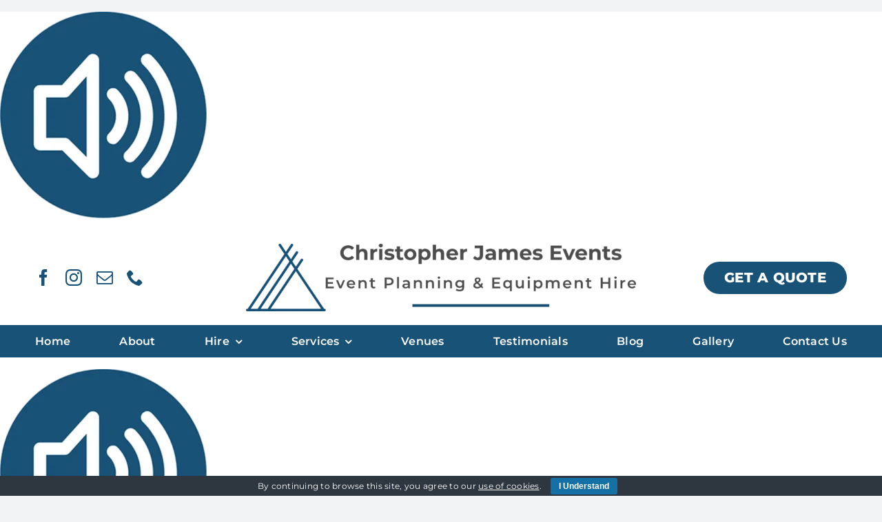

--- FILE ---
content_type: text/html; charset=UTF-8
request_url: https://christopherjamesevents.co.uk/event-audio/
body_size: 15844
content:
<!DOCTYPE html>
<html class="avada-html-layout-wide avada-html-header-position-top" lang="en-GB" prefix="og: http://ogp.me/ns# fb: http://ogp.me/ns/fb#" prefix="og: http://ogp.me/ns#">
<head>
<title>event audio icon &#124; Christopher James Events</title>


<!-- SEO by Squirrly SEO 12.4.14 - https://plugin.squirrly.co/ -->

<meta name="robots" content="index,follow">
<meta name="googlebot" content="index,follow,max-snippet:-1,max-image-preview:large,max-video-preview:-1">
<meta name="bingbot" content="index,follow,max-snippet:-1,max-image-preview:large,max-video-preview:-1">

<meta name="description" content="event audio icon" />
<link rel="canonical" href="https://christopherjamesevents.co.uk/event-audio/" />
<link rel="alternate" type="application/rss+xml" href="https://christopherjamesevents.co.uk/sitemap.xml" />

<meta property="og:url" content="https://christopherjamesevents.co.uk/event-audio/" />
<meta property="og:title" content="event audio icon &#124; Christopher James Events" />
<meta property="og:description" content="event audio icon" />
<meta property="og:type" content="website" />
<meta property="og:image" content="https://christopherjamesevents.co.uk/wp-content/uploads/2024/04/event-audio.png" />
<meta property="og:image:width" content="512" />
<meta property="og:image:height" content="512" />
<meta property="og:image:type" content="image/png" />
<meta property="og:site_name" content="Christopher James Events" />
<meta property="og:locale" content="en_GB" />

<meta property="twitter:url" content="https://christopherjamesevents.co.uk/event-audio/" />
<meta property="twitter:title" content="event audio icon &#124; Christopher James Events" />
<meta property="twitter:description" content="event audio icon" />
<meta property="twitter:image" content="https://christopherjamesevents.co.uk/wp-content/uploads/2024/04/event-audio.png" />
<meta property="twitter:domain" content="Christopher James Events" />
<meta property="twitter:card" content="summary_large_image" />
<meta property="twitter:creator" content="@twitter" />
<meta property="twitter:site" content="@twitter" />
<script async src='https://www.googletagmanager.com/gtag/js?id=G-WYFH8YYM4E'></script><script>window.dataLayer = window.dataLayer || [];function gtag(){dataLayer.push(arguments);}gtag('js', new Date());gtag('config', 'G-WYFH8YYM4E');</script>
<script type="application/ld+json">{"@context":"https://schema.org","@graph":[{"@type":"WebSite","@id":"https://christopherjamesevents.co.uk/event-audio/#WebSite","url":"https://christopherjamesevents.co.uk/event-audio/","name":"event audio icon &#124; Christopher James Events  | Christopher James Events","headline":"event audio icon &#124; Christopher James Events  | Christopher James Events","description":"event audio icon","mainEntityOfPage":{"@type":"WebPage","id":"https://christopherjamesevents.co.uk/event-audio/#WebPage","url":"https://christopherjamesevents.co.uk/event-audio/"},"datePublished":"2024-04-03T22:02:00+01:00","dateModified":"2024-05-22T00:04:00+01:00","potentialAction":{"@type":"SearchAction","target":"https://christopherjamesevents.co.uk/?s={search_term_string}","query-input":"required name=search_term_string"},"author":{"@type":"Person","@id":"https://christopherjamesevents.co.uk/author/jonathanadmin1701/#5227ff59fc","url":"https://christopherjamesevents.co.uk/author/jonathanadmin1701/","name":"jonathanadmin1701"},"publisher":{"@id":"https://christopherjamesevents.co.uk#organization"}}]}</script>
<!-- /SEO by Squirrly SEO - WordPress SEO Plugin -->



	<meta http-equiv="X-UA-Compatible" content="IE=edge" />
	<meta http-equiv="Content-Type" content="text/html; charset=utf-8"/>
	<meta name="viewport" content="width=device-width, initial-scale=1" />
	
<link rel="alternate" type="application/rss+xml" title="Christopher James Events &raquo; Feed" href="https://christopherjamesevents.co.uk/feed/" />
<link rel="alternate" type="application/rss+xml" title="Christopher James Events &raquo; Comments Feed" href="https://christopherjamesevents.co.uk/comments/feed/" />
		
		
		
				<link rel="alternate" title="oEmbed (JSON)" type="application/json+oembed" href="https://christopherjamesevents.co.uk/wp-json/oembed/1.0/embed?url=https%3A%2F%2Fchristopherjamesevents.co.uk%2Fevent-audio%2F" />
<link rel="alternate" title="oEmbed (XML)" type="text/xml+oembed" href="https://christopherjamesevents.co.uk/wp-json/oembed/1.0/embed?url=https%3A%2F%2Fchristopherjamesevents.co.uk%2Fevent-audio%2F&#038;format=xml" />
				
																																						<meta property="og:image:width" content=""/>
		<meta property="og:image:height" content=""/>
						<style id='wp-img-auto-sizes-contain-inline-css' type='text/css'>
img:is([sizes=auto i],[sizes^="auto," i]){contain-intrinsic-size:3000px 1500px}
/*# sourceURL=wp-img-auto-sizes-contain-inline-css */
</style>
<link rel='stylesheet' id='aca33b9c04-css' href='https://christopherjamesevents.co.uk/wp-content/plugins/squirrly-seo/view/assets/css/frontend.min.css?ver=12.4.14' type='text/css' media='all' />
<style id='wp-emoji-styles-inline-css' type='text/css'>

	img.wp-smiley, img.emoji {
		display: inline !important;
		border: none !important;
		box-shadow: none !important;
		height: 1em !important;
		width: 1em !important;
		margin: 0 0.07em !important;
		vertical-align: -0.1em !important;
		background: none !important;
		padding: 0 !important;
	}
/*# sourceURL=wp-emoji-styles-inline-css */
</style>
<style id='wp-block-library-inline-css' type='text/css'>
:root{--wp-block-synced-color:#7a00df;--wp-block-synced-color--rgb:122,0,223;--wp-bound-block-color:var(--wp-block-synced-color);--wp-editor-canvas-background:#ddd;--wp-admin-theme-color:#007cba;--wp-admin-theme-color--rgb:0,124,186;--wp-admin-theme-color-darker-10:#006ba1;--wp-admin-theme-color-darker-10--rgb:0,107,160.5;--wp-admin-theme-color-darker-20:#005a87;--wp-admin-theme-color-darker-20--rgb:0,90,135;--wp-admin-border-width-focus:2px}@media (min-resolution:192dpi){:root{--wp-admin-border-width-focus:1.5px}}.wp-element-button{cursor:pointer}:root .has-very-light-gray-background-color{background-color:#eee}:root .has-very-dark-gray-background-color{background-color:#313131}:root .has-very-light-gray-color{color:#eee}:root .has-very-dark-gray-color{color:#313131}:root .has-vivid-green-cyan-to-vivid-cyan-blue-gradient-background{background:linear-gradient(135deg,#00d084,#0693e3)}:root .has-purple-crush-gradient-background{background:linear-gradient(135deg,#34e2e4,#4721fb 50%,#ab1dfe)}:root .has-hazy-dawn-gradient-background{background:linear-gradient(135deg,#faaca8,#dad0ec)}:root .has-subdued-olive-gradient-background{background:linear-gradient(135deg,#fafae1,#67a671)}:root .has-atomic-cream-gradient-background{background:linear-gradient(135deg,#fdd79a,#004a59)}:root .has-nightshade-gradient-background{background:linear-gradient(135deg,#330968,#31cdcf)}:root .has-midnight-gradient-background{background:linear-gradient(135deg,#020381,#2874fc)}:root{--wp--preset--font-size--normal:16px;--wp--preset--font-size--huge:42px}.has-regular-font-size{font-size:1em}.has-larger-font-size{font-size:2.625em}.has-normal-font-size{font-size:var(--wp--preset--font-size--normal)}.has-huge-font-size{font-size:var(--wp--preset--font-size--huge)}.has-text-align-center{text-align:center}.has-text-align-left{text-align:left}.has-text-align-right{text-align:right}.has-fit-text{white-space:nowrap!important}#end-resizable-editor-section{display:none}.aligncenter{clear:both}.items-justified-left{justify-content:flex-start}.items-justified-center{justify-content:center}.items-justified-right{justify-content:flex-end}.items-justified-space-between{justify-content:space-between}.screen-reader-text{border:0;clip-path:inset(50%);height:1px;margin:-1px;overflow:hidden;padding:0;position:absolute;width:1px;word-wrap:normal!important}.screen-reader-text:focus{background-color:#ddd;clip-path:none;color:#444;display:block;font-size:1em;height:auto;left:5px;line-height:normal;padding:15px 23px 14px;text-decoration:none;top:5px;width:auto;z-index:100000}html :where(.has-border-color){border-style:solid}html :where([style*=border-top-color]){border-top-style:solid}html :where([style*=border-right-color]){border-right-style:solid}html :where([style*=border-bottom-color]){border-bottom-style:solid}html :where([style*=border-left-color]){border-left-style:solid}html :where([style*=border-width]){border-style:solid}html :where([style*=border-top-width]){border-top-style:solid}html :where([style*=border-right-width]){border-right-style:solid}html :where([style*=border-bottom-width]){border-bottom-style:solid}html :where([style*=border-left-width]){border-left-style:solid}html :where(img[class*=wp-image-]){height:auto;max-width:100%}:where(figure){margin:0 0 1em}html :where(.is-position-sticky){--wp-admin--admin-bar--position-offset:var(--wp-admin--admin-bar--height,0px)}@media screen and (max-width:600px){html :where(.is-position-sticky){--wp-admin--admin-bar--position-offset:0px}}

/*# sourceURL=wp-block-library-inline-css */
</style><style id='global-styles-inline-css' type='text/css'>
:root{--wp--preset--aspect-ratio--square: 1;--wp--preset--aspect-ratio--4-3: 4/3;--wp--preset--aspect-ratio--3-4: 3/4;--wp--preset--aspect-ratio--3-2: 3/2;--wp--preset--aspect-ratio--2-3: 2/3;--wp--preset--aspect-ratio--16-9: 16/9;--wp--preset--aspect-ratio--9-16: 9/16;--wp--preset--color--black: #000000;--wp--preset--color--cyan-bluish-gray: #abb8c3;--wp--preset--color--white: #ffffff;--wp--preset--color--pale-pink: #f78da7;--wp--preset--color--vivid-red: #cf2e2e;--wp--preset--color--luminous-vivid-orange: #ff6900;--wp--preset--color--luminous-vivid-amber: #fcb900;--wp--preset--color--light-green-cyan: #7bdcb5;--wp--preset--color--vivid-green-cyan: #00d084;--wp--preset--color--pale-cyan-blue: #8ed1fc;--wp--preset--color--vivid-cyan-blue: #0693e3;--wp--preset--color--vivid-purple: #9b51e0;--wp--preset--color--awb-color-1: #ffffff;--wp--preset--color--awb-color-2: #fcfaf9;--wp--preset--color--awb-color-3: #f2f3f5;--wp--preset--color--awb-color-4: #1570a5;--wp--preset--color--awb-color-5: #195277;--wp--preset--color--awb-color-6: #32353e;--wp--preset--color--awb-color-7: #1c1c1c;--wp--preset--color--awb-color-8: #000000;--wp--preset--gradient--vivid-cyan-blue-to-vivid-purple: linear-gradient(135deg,rgb(6,147,227) 0%,rgb(155,81,224) 100%);--wp--preset--gradient--light-green-cyan-to-vivid-green-cyan: linear-gradient(135deg,rgb(122,220,180) 0%,rgb(0,208,130) 100%);--wp--preset--gradient--luminous-vivid-amber-to-luminous-vivid-orange: linear-gradient(135deg,rgb(252,185,0) 0%,rgb(255,105,0) 100%);--wp--preset--gradient--luminous-vivid-orange-to-vivid-red: linear-gradient(135deg,rgb(255,105,0) 0%,rgb(207,46,46) 100%);--wp--preset--gradient--very-light-gray-to-cyan-bluish-gray: linear-gradient(135deg,rgb(238,238,238) 0%,rgb(169,184,195) 100%);--wp--preset--gradient--cool-to-warm-spectrum: linear-gradient(135deg,rgb(74,234,220) 0%,rgb(151,120,209) 20%,rgb(207,42,186) 40%,rgb(238,44,130) 60%,rgb(251,105,98) 80%,rgb(254,248,76) 100%);--wp--preset--gradient--blush-light-purple: linear-gradient(135deg,rgb(255,206,236) 0%,rgb(152,150,240) 100%);--wp--preset--gradient--blush-bordeaux: linear-gradient(135deg,rgb(254,205,165) 0%,rgb(254,45,45) 50%,rgb(107,0,62) 100%);--wp--preset--gradient--luminous-dusk: linear-gradient(135deg,rgb(255,203,112) 0%,rgb(199,81,192) 50%,rgb(65,88,208) 100%);--wp--preset--gradient--pale-ocean: linear-gradient(135deg,rgb(255,245,203) 0%,rgb(182,227,212) 50%,rgb(51,167,181) 100%);--wp--preset--gradient--electric-grass: linear-gradient(135deg,rgb(202,248,128) 0%,rgb(113,206,126) 100%);--wp--preset--gradient--midnight: linear-gradient(135deg,rgb(2,3,129) 0%,rgb(40,116,252) 100%);--wp--preset--font-size--small: 12.75px;--wp--preset--font-size--medium: 20px;--wp--preset--font-size--large: 25.5px;--wp--preset--font-size--x-large: 42px;--wp--preset--font-size--normal: 17px;--wp--preset--font-size--xlarge: 34px;--wp--preset--font-size--huge: 51px;--wp--preset--spacing--20: 0.44rem;--wp--preset--spacing--30: 0.67rem;--wp--preset--spacing--40: 1rem;--wp--preset--spacing--50: 1.5rem;--wp--preset--spacing--60: 2.25rem;--wp--preset--spacing--70: 3.38rem;--wp--preset--spacing--80: 5.06rem;--wp--preset--shadow--natural: 6px 6px 9px rgba(0, 0, 0, 0.2);--wp--preset--shadow--deep: 12px 12px 50px rgba(0, 0, 0, 0.4);--wp--preset--shadow--sharp: 6px 6px 0px rgba(0, 0, 0, 0.2);--wp--preset--shadow--outlined: 6px 6px 0px -3px rgb(255, 255, 255), 6px 6px rgb(0, 0, 0);--wp--preset--shadow--crisp: 6px 6px 0px rgb(0, 0, 0);}:where(.is-layout-flex){gap: 0.5em;}:where(.is-layout-grid){gap: 0.5em;}body .is-layout-flex{display: flex;}.is-layout-flex{flex-wrap: wrap;align-items: center;}.is-layout-flex > :is(*, div){margin: 0;}body .is-layout-grid{display: grid;}.is-layout-grid > :is(*, div){margin: 0;}:where(.wp-block-columns.is-layout-flex){gap: 2em;}:where(.wp-block-columns.is-layout-grid){gap: 2em;}:where(.wp-block-post-template.is-layout-flex){gap: 1.25em;}:where(.wp-block-post-template.is-layout-grid){gap: 1.25em;}.has-black-color{color: var(--wp--preset--color--black) !important;}.has-cyan-bluish-gray-color{color: var(--wp--preset--color--cyan-bluish-gray) !important;}.has-white-color{color: var(--wp--preset--color--white) !important;}.has-pale-pink-color{color: var(--wp--preset--color--pale-pink) !important;}.has-vivid-red-color{color: var(--wp--preset--color--vivid-red) !important;}.has-luminous-vivid-orange-color{color: var(--wp--preset--color--luminous-vivid-orange) !important;}.has-luminous-vivid-amber-color{color: var(--wp--preset--color--luminous-vivid-amber) !important;}.has-light-green-cyan-color{color: var(--wp--preset--color--light-green-cyan) !important;}.has-vivid-green-cyan-color{color: var(--wp--preset--color--vivid-green-cyan) !important;}.has-pale-cyan-blue-color{color: var(--wp--preset--color--pale-cyan-blue) !important;}.has-vivid-cyan-blue-color{color: var(--wp--preset--color--vivid-cyan-blue) !important;}.has-vivid-purple-color{color: var(--wp--preset--color--vivid-purple) !important;}.has-black-background-color{background-color: var(--wp--preset--color--black) !important;}.has-cyan-bluish-gray-background-color{background-color: var(--wp--preset--color--cyan-bluish-gray) !important;}.has-white-background-color{background-color: var(--wp--preset--color--white) !important;}.has-pale-pink-background-color{background-color: var(--wp--preset--color--pale-pink) !important;}.has-vivid-red-background-color{background-color: var(--wp--preset--color--vivid-red) !important;}.has-luminous-vivid-orange-background-color{background-color: var(--wp--preset--color--luminous-vivid-orange) !important;}.has-luminous-vivid-amber-background-color{background-color: var(--wp--preset--color--luminous-vivid-amber) !important;}.has-light-green-cyan-background-color{background-color: var(--wp--preset--color--light-green-cyan) !important;}.has-vivid-green-cyan-background-color{background-color: var(--wp--preset--color--vivid-green-cyan) !important;}.has-pale-cyan-blue-background-color{background-color: var(--wp--preset--color--pale-cyan-blue) !important;}.has-vivid-cyan-blue-background-color{background-color: var(--wp--preset--color--vivid-cyan-blue) !important;}.has-vivid-purple-background-color{background-color: var(--wp--preset--color--vivid-purple) !important;}.has-black-border-color{border-color: var(--wp--preset--color--black) !important;}.has-cyan-bluish-gray-border-color{border-color: var(--wp--preset--color--cyan-bluish-gray) !important;}.has-white-border-color{border-color: var(--wp--preset--color--white) !important;}.has-pale-pink-border-color{border-color: var(--wp--preset--color--pale-pink) !important;}.has-vivid-red-border-color{border-color: var(--wp--preset--color--vivid-red) !important;}.has-luminous-vivid-orange-border-color{border-color: var(--wp--preset--color--luminous-vivid-orange) !important;}.has-luminous-vivid-amber-border-color{border-color: var(--wp--preset--color--luminous-vivid-amber) !important;}.has-light-green-cyan-border-color{border-color: var(--wp--preset--color--light-green-cyan) !important;}.has-vivid-green-cyan-border-color{border-color: var(--wp--preset--color--vivid-green-cyan) !important;}.has-pale-cyan-blue-border-color{border-color: var(--wp--preset--color--pale-cyan-blue) !important;}.has-vivid-cyan-blue-border-color{border-color: var(--wp--preset--color--vivid-cyan-blue) !important;}.has-vivid-purple-border-color{border-color: var(--wp--preset--color--vivid-purple) !important;}.has-vivid-cyan-blue-to-vivid-purple-gradient-background{background: var(--wp--preset--gradient--vivid-cyan-blue-to-vivid-purple) !important;}.has-light-green-cyan-to-vivid-green-cyan-gradient-background{background: var(--wp--preset--gradient--light-green-cyan-to-vivid-green-cyan) !important;}.has-luminous-vivid-amber-to-luminous-vivid-orange-gradient-background{background: var(--wp--preset--gradient--luminous-vivid-amber-to-luminous-vivid-orange) !important;}.has-luminous-vivid-orange-to-vivid-red-gradient-background{background: var(--wp--preset--gradient--luminous-vivid-orange-to-vivid-red) !important;}.has-very-light-gray-to-cyan-bluish-gray-gradient-background{background: var(--wp--preset--gradient--very-light-gray-to-cyan-bluish-gray) !important;}.has-cool-to-warm-spectrum-gradient-background{background: var(--wp--preset--gradient--cool-to-warm-spectrum) !important;}.has-blush-light-purple-gradient-background{background: var(--wp--preset--gradient--blush-light-purple) !important;}.has-blush-bordeaux-gradient-background{background: var(--wp--preset--gradient--blush-bordeaux) !important;}.has-luminous-dusk-gradient-background{background: var(--wp--preset--gradient--luminous-dusk) !important;}.has-pale-ocean-gradient-background{background: var(--wp--preset--gradient--pale-ocean) !important;}.has-electric-grass-gradient-background{background: var(--wp--preset--gradient--electric-grass) !important;}.has-midnight-gradient-background{background: var(--wp--preset--gradient--midnight) !important;}.has-small-font-size{font-size: var(--wp--preset--font-size--small) !important;}.has-medium-font-size{font-size: var(--wp--preset--font-size--medium) !important;}.has-large-font-size{font-size: var(--wp--preset--font-size--large) !important;}.has-x-large-font-size{font-size: var(--wp--preset--font-size--x-large) !important;}
/*# sourceURL=global-styles-inline-css */
</style>

<style id='classic-theme-styles-inline-css' type='text/css'>
/*! This file is auto-generated */
.wp-block-button__link{color:#fff;background-color:#32373c;border-radius:9999px;box-shadow:none;text-decoration:none;padding:calc(.667em + 2px) calc(1.333em + 2px);font-size:1.125em}.wp-block-file__button{background:#32373c;color:#fff;text-decoration:none}
/*# sourceURL=/wp-includes/css/classic-themes.min.css */
</style>
<link rel='stylesheet' id='cookie-bar-css-css' href='https://christopherjamesevents.co.uk/wp-content/plugins/cookie-bar/css/cookie-bar.css?ver=6.9' type='text/css' media='all' />
<link rel='stylesheet' id='fusion-dynamic-css-css' href='https://christopherjamesevents.co.uk/wp-content/uploads/fusion-styles/b8e0d773695f350aa5b3cc1625ed4fbf.min.css?ver=3.11.7' type='text/css' media='all' />
<script type="text/javascript" src="https://christopherjamesevents.co.uk/wp-includes/js/jquery/jquery.min.js?ver=3.7.1" id="jquery-core-js"></script>
<script type="text/javascript" src="https://christopherjamesevents.co.uk/wp-includes/js/jquery/jquery-migrate.min.js?ver=3.4.1" id="jquery-migrate-js"></script>
<script type="text/javascript" src="https://christopherjamesevents.co.uk/wp-content/plugins/cookie-bar/js/cookie-bar.js?ver=1768790551" id="cookie-bar-js-js"></script>
<link rel="https://api.w.org/" href="https://christopherjamesevents.co.uk/wp-json/" /><link rel="alternate" title="JSON" type="application/json" href="https://christopherjamesevents.co.uk/wp-json/wp/v2/media/193" /><link rel="EditURI" type="application/rsd+xml" title="RSD" href="https://christopherjamesevents.co.uk/xmlrpc.php?rsd" />
<meta name="generator" content="WordPress 6.9" />
<link rel='shortlink' href='https://christopherjamesevents.co.uk/?p=193' />
<style type="text/css" id="css-fb-visibility">@media screen and (max-width: 640px){.fusion-no-small-visibility{display:none !important;}body .sm-text-align-center{text-align:center !important;}body .sm-text-align-left{text-align:left !important;}body .sm-text-align-right{text-align:right !important;}body .sm-flex-align-center{justify-content:center !important;}body .sm-flex-align-flex-start{justify-content:flex-start !important;}body .sm-flex-align-flex-end{justify-content:flex-end !important;}body .sm-mx-auto{margin-left:auto !important;margin-right:auto !important;}body .sm-ml-auto{margin-left:auto !important;}body .sm-mr-auto{margin-right:auto !important;}body .fusion-absolute-position-small{position:absolute;top:auto;width:100%;}.awb-sticky.awb-sticky-small{ position: sticky; top: var(--awb-sticky-offset,0); }}@media screen and (min-width: 641px) and (max-width: 1024px){.fusion-no-medium-visibility{display:none !important;}body .md-text-align-center{text-align:center !important;}body .md-text-align-left{text-align:left !important;}body .md-text-align-right{text-align:right !important;}body .md-flex-align-center{justify-content:center !important;}body .md-flex-align-flex-start{justify-content:flex-start !important;}body .md-flex-align-flex-end{justify-content:flex-end !important;}body .md-mx-auto{margin-left:auto !important;margin-right:auto !important;}body .md-ml-auto{margin-left:auto !important;}body .md-mr-auto{margin-right:auto !important;}body .fusion-absolute-position-medium{position:absolute;top:auto;width:100%;}.awb-sticky.awb-sticky-medium{ position: sticky; top: var(--awb-sticky-offset,0); }}@media screen and (min-width: 1025px){.fusion-no-large-visibility{display:none !important;}body .lg-text-align-center{text-align:center !important;}body .lg-text-align-left{text-align:left !important;}body .lg-text-align-right{text-align:right !important;}body .lg-flex-align-center{justify-content:center !important;}body .lg-flex-align-flex-start{justify-content:flex-start !important;}body .lg-flex-align-flex-end{justify-content:flex-end !important;}body .lg-mx-auto{margin-left:auto !important;margin-right:auto !important;}body .lg-ml-auto{margin-left:auto !important;}body .lg-mr-auto{margin-right:auto !important;}body .fusion-absolute-position-large{position:absolute;top:auto;width:100%;}.awb-sticky.awb-sticky-large{ position: sticky; top: var(--awb-sticky-offset,0); }}</style><link rel="icon" href="https://christopherjamesevents.co.uk/wp-content/uploads/2024/04/cropped-cropped-cje-events-site-logo-32x32.png" sizes="32x32" />
<link rel="icon" href="https://christopherjamesevents.co.uk/wp-content/uploads/2024/04/cropped-cropped-cje-events-site-logo-192x192.png" sizes="192x192" />
<link rel="apple-touch-icon" href="https://christopherjamesevents.co.uk/wp-content/uploads/2024/04/cropped-cropped-cje-events-site-logo-180x180.png" />
<meta name="msapplication-TileImage" content="https://christopherjamesevents.co.uk/wp-content/uploads/2024/04/cropped-cropped-cje-events-site-logo-270x270.png" />
		<script type="text/javascript">
			var doc = document.documentElement;
			doc.setAttribute( 'data-useragent', navigator.userAgent );
		</script>
		<!-- Google tag (gtag.js) -->
<script async src="https://www.googletagmanager.com/gtag/js?id=G-WYFH8YYM4E"></script>
<script>
  window.dataLayer = window.dataLayer || [];
  function gtag(){dataLayer.push(arguments);}
  gtag('js', new Date());

  gtag('config', 'G-WYFH8YYM4E');
</script>
	</head>

<body class="attachment wp-singular attachment-template-default single single-attachment postid-193 attachmentid-193 attachment-png wp-theme-Avada fusion-image-hovers fusion-pagination-sizing fusion-button_type-flat fusion-button_span-no fusion-button_gradient-linear avada-image-rollover-circle-yes avada-image-rollover-yes avada-image-rollover-direction-left fusion-body ltr fusion-sticky-header no-tablet-sticky-header no-mobile-sticky-header no-mobile-slidingbar no-mobile-totop avada-has-rev-slider-styles fusion-disable-outline fusion-sub-menu-fade mobile-logo-pos-left layout-wide-mode avada-has-boxed-modal-shadow-none layout-scroll-offset-full avada-has-zero-margin-offset-top fusion-top-header menu-text-align-center mobile-menu-design-classic fusion-show-pagination-text fusion-header-layout-v3 avada-responsive avada-footer-fx-none avada-menu-highlight-style-bar fusion-search-form-clean fusion-main-menu-search-overlay fusion-avatar-circle avada-dropdown-styles avada-blog-layout-large avada-blog-archive-layout-large avada-header-shadow-no avada-menu-icon-position-left avada-has-megamenu-shadow avada-has-mobile-menu-search avada-has-main-nav-search-icon avada-has-breadcrumb-mobile-hidden avada-has-titlebar-hide avada-header-border-color-full-transparent avada-has-pagination-width_height avada-flyout-menu-direction-fade avada-ec-views-v1" data-awb-post-id="193">
		<a class="skip-link screen-reader-text" href="#content">Skip to content</a>

	<div id="boxed-wrapper">
		
		<div id="wrapper" class="fusion-wrapper">
			<div id="home" style="position:relative;top:-1px;"></div>
												<div class="fusion-tb-header"><p class="attachment"><a data-rel="iLightbox[postimages]" data-title="" data-caption="" href='https://christopherjamesevents.co.uk/wp-content/uploads/2024/04/event-audio.png'><img decoding="async" width="300" height="300" src="https://christopherjamesevents.co.uk/wp-content/uploads/2024/04/event-audio-300x300.png" class="attachment-medium size-medium" alt="event audio icon" srcset="https://christopherjamesevents.co.uk/wp-content/uploads/2024/04/event-audio-66x66.png 66w, https://christopherjamesevents.co.uk/wp-content/uploads/2024/04/event-audio-150x150.png 150w, https://christopherjamesevents.co.uk/wp-content/uploads/2024/04/event-audio-200x200.png 200w, https://christopherjamesevents.co.uk/wp-content/uploads/2024/04/event-audio-300x300.png 300w, https://christopherjamesevents.co.uk/wp-content/uploads/2024/04/event-audio-400x400.png 400w, https://christopherjamesevents.co.uk/wp-content/uploads/2024/04/event-audio.png 512w" sizes="(max-width: 300px) 100vw, 300px" /></a></p>
<div class="fusion-fullwidth fullwidth-box fusion-builder-row-1 fusion-flex-container has-pattern-background has-mask-background nonhundred-percent-fullwidth non-hundred-percent-height-scrolling fusion-custom-z-index" style="--awb-border-radius-top-left:0px;--awb-border-radius-top-right:0px;--awb-border-radius-bottom-right:0px;--awb-border-radius-bottom-left:0px;--awb-z-index:999;--awb-padding-top:20px;--awb-padding-right:4%;--awb-padding-bottom:20px;--awb-padding-left:4%;--awb-background-color:var(--awb-color1);--awb-flex-wrap:wrap;" ><div class="fusion-builder-row fusion-row fusion-flex-align-items-flex-start fusion-flex-justify-content-center fusion-flex-content-wrap" style="max-width:1414.4px;margin-left: calc(-4% / 2 );margin-right: calc(-4% / 2 );"><div class="fusion-layout-column fusion_builder_column fusion-builder-column-0 fusion_builder_column_1_4 1_4 fusion-flex-column fusion-flex-align-self-stretch fusion-no-small-visibility" style="--awb-bg-size:cover;--awb-width-large:25%;--awb-margin-top-large:0px;--awb-spacing-right-large:7.68%;--awb-margin-bottom-large:0px;--awb-spacing-left-large:7.68%;--awb-width-medium:25%;--awb-order-medium:0;--awb-spacing-right-medium:7.68%;--awb-spacing-left-medium:7.68%;--awb-width-small:100%;--awb-order-small:0;--awb-spacing-right-small:1.92%;--awb-spacing-left-small:1.92%;"><div class="fusion-column-wrapper fusion-column-has-shadow fusion-flex-justify-content-center fusion-content-layout-column"><div class="fusion-social-links fusion-social-links-1" style="--awb-margin-top:0px;--awb-margin-right:0px;--awb-margin-bottom:0px;--awb-margin-left:0px;--awb-box-border-top:0px;--awb-box-border-right:0px;--awb-box-border-bottom:0px;--awb-box-border-left:0px;--awb-icon-colors-hover:var(--awb-color4);--awb-box-colors-hover:var(--awb-color1);--awb-box-border-color:var(--awb-color3);--awb-box-border-color-hover:var(--awb-color4);"><div class="fusion-social-networks color-type-custom"><div class="fusion-social-networks-wrapper"><a class="fusion-social-network-icon fusion-tooltip fusion-facebook awb-icon-facebook" style="color:var(--awb-color5);font-size:24px;" title="Facebook" aria-label="facebook" target="_blank" rel="noopener noreferrer" href="https://www.facebook.com/christopherjamesevents"></a><a class="fusion-social-network-icon fusion-tooltip fusion-instagram awb-icon-instagram" style="color:var(--awb-color5);font-size:24px;" title="Instagram" aria-label="instagram" target="_blank" rel="noopener noreferrer" href="https://www.instagram.com/christopherjamesevents/"></a><a class="fusion-social-network-icon fusion-tooltip fusion-mail awb-icon-mail" style="color:var(--awb-color5);font-size:24px;" title="Email" aria-label="mail" target="_blank" rel="noopener noreferrer" href="mailto:&#105;nfo&#064;chri&#115;t&#111;&#112;h&#101;rj&#097;m&#101;&#115;event&#115;.&#099;&#111;&#046;uk"></a><a class="fusion-social-network-icon fusion-tooltip fusion-phone awb-icon-phone" style="color:var(--awb-color5);font-size:24px;" title="Phone" aria-label="phone" target="_self" rel="noopener noreferrer" href="tel:0333 335 5392"></a></div></div></div></div></div><div class="fusion-layout-column fusion_builder_column fusion-builder-column-1 fusion_builder_column_1_2 1_2 fusion-flex-column fusion-flex-align-self-stretch" style="--awb-bg-size:cover;--awb-width-large:50%;--awb-margin-top-large:0px;--awb-spacing-right-large:3.84%;--awb-margin-bottom-large:0px;--awb-spacing-left-large:3.84%;--awb-width-medium:50%;--awb-order-medium:0;--awb-spacing-right-medium:3.84%;--awb-spacing-left-medium:3.84%;--awb-width-small:66.666666666667%;--awb-order-small:0;--awb-spacing-right-small:2.88%;--awb-spacing-left-small:2.88%;"><div class="fusion-column-wrapper fusion-column-has-shadow fusion-flex-justify-content-center fusion-content-layout-column"><div class="fusion-image-element " style="text-align:center;--awb-sticky-max-width:300px;--awb-max-width:600px;--awb-caption-title-font-family:var(--h2_typography-font-family);--awb-caption-title-font-weight:var(--h2_typography-font-weight);--awb-caption-title-font-style:var(--h2_typography-font-style);--awb-caption-title-size:var(--h2_typography-font-size);--awb-caption-title-transform:var(--h2_typography-text-transform);--awb-caption-title-line-height:var(--h2_typography-line-height);--awb-caption-title-letter-spacing:var(--h2_typography-letter-spacing);"><span class=" fusion-imageframe imageframe-none imageframe-1 hover-type-none"><a class="fusion-no-lightbox" href="https://christopherjamesevents.co.uk/" target="_self" aria-label="Christopher James Events &#8211; Event Planning &#038; Specialist Hire"><img fetchpriority="high" decoding="async" width="5000" height="870" alt="Christopher James Events - Event Planning &amp; Specialist Hire" src="https://christopherjamesevents.co.uk/wp-content/uploads/2024/04/Original-on-Transparent.png" class="img-responsive wp-image-80" srcset="https://christopherjamesevents.co.uk/wp-content/uploads/2024/04/Original-on-Transparent-200x35.png 200w, https://christopherjamesevents.co.uk/wp-content/uploads/2024/04/Original-on-Transparent-400x70.png 400w, https://christopherjamesevents.co.uk/wp-content/uploads/2024/04/Original-on-Transparent-600x104.png 600w, https://christopherjamesevents.co.uk/wp-content/uploads/2024/04/Original-on-Transparent-800x139.png 800w, https://christopherjamesevents.co.uk/wp-content/uploads/2024/04/Original-on-Transparent-1200x209.png 1200w, https://christopherjamesevents.co.uk/wp-content/uploads/2024/04/Original-on-Transparent.png 5000w" sizes="(max-width: 640px) 100vw, 800px" /></a></span></div></div></div><div class="fusion-layout-column fusion_builder_column fusion-builder-column-2 fusion_builder_column_1_4 1_4 fusion-flex-column fusion-flex-align-self-stretch" style="--awb-bg-size:cover;--awb-width-large:25%;--awb-margin-top-large:0px;--awb-spacing-right-large:7.68%;--awb-margin-bottom-large:0px;--awb-spacing-left-large:7.68%;--awb-width-medium:25%;--awb-order-medium:0;--awb-spacing-right-medium:7.68%;--awb-spacing-left-medium:7.68%;--awb-width-small:33.333333333333%;--awb-order-small:0;--awb-spacing-right-small:5.76%;--awb-spacing-left-small:5.76%;"><div class="fusion-column-wrapper fusion-column-has-shadow fusion-flex-justify-content-center fusion-content-layout-column"><nav class="awb-menu awb-menu_row awb-menu_em-hover mobile-mode-collapse-to-button awb-menu_icons-left awb-menu_dc-yes mobile-trigger-fullwidth-off awb-menu_mobile-toggle awb-menu_indent-center mobile-size-full-absolute loading mega-menu-loading awb-menu_desktop awb-menu_dropdown awb-menu_expand-right awb-menu_transition-fade fusion-no-medium-visibility fusion-no-large-visibility" style="--awb-min-height:0px;--awb-justify-content:space-between;--awb-color:var(--awb-color1);--awb-active-color:var(--awb-color3);--awb-submenu-color:var(--awb-color1);--awb-submenu-bg:var(--awb-color6);--awb-submenu-sep-color:var(--awb-color2);--awb-submenu-active-bg:var(--awb-color5);--awb-submenu-active-color:var(--awb-color1);--awb-main-justify-content:flex-start;--awb-mobile-nav-button-align-hor:flex-end;--awb-mobile-trigger-font-size:28px;--awb-trigger-padding-top:0px;--awb-trigger-padding-right:0px;--awb-trigger-padding-bottom:0px;--awb-trigger-padding-left:0px;--awb-mobile-trigger-color:var(--awb-color5);--awb-mobile-trigger-background-color:rgba(255,255,255,0);--awb-mobile-nav-trigger-bottom-margin:20px;--awb-mobile-justify:center;--awb-mobile-caret-left:auto;--awb-mobile-caret-right:0;--awb-fusion-font-family-typography:&quot;Montserrat&quot;;--awb-fusion-font-style-typography:normal;--awb-fusion-font-weight-typography:600;--awb-fusion-font-family-submenu-typography:&quot;Montserrat&quot;;--awb-fusion-font-style-submenu-typography:normal;--awb-fusion-font-weight-submenu-typography:600;--awb-fusion-font-family-mobile-typography:&quot;Montserrat&quot;;--awb-fusion-font-style-mobile-typography:normal;--awb-fusion-font-weight-mobile-typography:600;" aria-label="Header Menu" data-breakpoint="1024" data-count="0" data-transition-type="fade" data-transition-time="300" data-expand="right"><button type="button" class="awb-menu__m-toggle awb-menu__m-toggle_no-text" aria-expanded="false" aria-controls="menu-header-menu"><span class="awb-menu__m-toggle-inner"><span class="collapsed-nav-text"><span class="screen-reader-text">Toggle Navigation</span></span><span class="awb-menu__m-collapse-icon awb-menu__m-collapse-icon_no-text"><span class="awb-menu__m-collapse-icon-open awb-menu__m-collapse-icon-open_no-text fa-bars fas"></span><span class="awb-menu__m-collapse-icon-close awb-menu__m-collapse-icon-close_no-text fa-times fas"></span></span></span></button><ul id="menu-header-menu" class="fusion-menu awb-menu__main-ul awb-menu__main-ul_row"><li  id="menu-item-146"  class="menu-item menu-item-type-post_type menu-item-object-page menu-item-home menu-item-146 awb-menu__li awb-menu__main-li awb-menu__main-li_regular"  data-item-id="146"><span class="awb-menu__main-background-default awb-menu__main-background-default_fade"></span><span class="awb-menu__main-background-active awb-menu__main-background-active_fade"></span><a  href="https://christopherjamesevents.co.uk/" class="awb-menu__main-a awb-menu__main-a_regular"><span class="menu-text">Home</span></a></li><li  id="menu-item-147"  class="menu-item menu-item-type-post_type menu-item-object-page menu-item-147 awb-menu__li awb-menu__main-li awb-menu__main-li_regular"  data-item-id="147"><span class="awb-menu__main-background-default awb-menu__main-background-default_fade"></span><span class="awb-menu__main-background-active awb-menu__main-background-active_fade"></span><a  href="https://christopherjamesevents.co.uk/about/" class="awb-menu__main-a awb-menu__main-a_regular"><span class="menu-text">About</span></a></li><li  id="menu-item-148"  class="menu-item menu-item-type-post_type menu-item-object-page menu-item-has-children menu-item-148 awb-menu__li awb-menu__main-li awb-menu__main-li_regular"  data-item-id="148"><span class="awb-menu__main-background-default awb-menu__main-background-default_fade"></span><span class="awb-menu__main-background-active awb-menu__main-background-active_fade"></span><a  href="https://christopherjamesevents.co.uk/hire/" class="awb-menu__main-a awb-menu__main-a_regular"><span class="menu-text">Hire</span><span class="awb-menu__open-nav-submenu-hover"></span></a><button type="button" aria-label="Open submenu of Hire" aria-expanded="false" class="awb-menu__open-nav-submenu_mobile awb-menu__open-nav-submenu_main"></button><ul class="awb-menu__sub-ul awb-menu__sub-ul_main"><li  id="menu-item-149"  class="menu-item menu-item-type-post_type menu-item-object-page menu-item-149 awb-menu__li awb-menu__sub-li" ><a  href="https://christopherjamesevents.co.uk/hire/lighting/" class="awb-menu__sub-a"><span>Lighting</span></a></li><li  id="menu-item-150"  class="menu-item menu-item-type-post_type menu-item-object-page menu-item-150 awb-menu__li awb-menu__sub-li" ><a  href="https://christopherjamesevents.co.uk/hire/audio/" class="awb-menu__sub-a"><span>Audio</span></a></li><li  id="menu-item-151"  class="menu-item menu-item-type-post_type menu-item-object-page menu-item-151 awb-menu__li awb-menu__sub-li" ><a  href="https://christopherjamesevents.co.uk/hire/generators/" class="awb-menu__sub-a"><span>Generators</span></a></li><li  id="menu-item-152"  class="menu-item menu-item-type-post_type menu-item-object-page menu-item-152 awb-menu__li awb-menu__sub-li" ><a  href="https://christopherjamesevents.co.uk/hire/heating/" class="awb-menu__sub-a"><span>Heating</span></a></li><li  id="menu-item-434"  class="menu-item menu-item-type-post_type menu-item-object-page menu-item-434 awb-menu__li awb-menu__sub-li" ><a  href="https://christopherjamesevents.co.uk/staging-hire/" class="awb-menu__sub-a"><span>Staging</span></a></li><li  id="menu-item-435"  class="menu-item menu-item-type-post_type menu-item-object-page menu-item-435 awb-menu__li awb-menu__sub-li" ><a  href="https://christopherjamesevents.co.uk/event-crew-hire/" class="awb-menu__sub-a"><span>Event Crew</span></a></li></ul></li><li  id="menu-item-153"  class="menu-item menu-item-type-post_type menu-item-object-page menu-item-has-children menu-item-153 awb-menu__li awb-menu__main-li awb-menu__main-li_regular"  data-item-id="153"><span class="awb-menu__main-background-default awb-menu__main-background-default_fade"></span><span class="awb-menu__main-background-active awb-menu__main-background-active_fade"></span><a  href="https://christopherjamesevents.co.uk/services/" class="awb-menu__main-a awb-menu__main-a_regular"><span class="menu-text">Services</span><span class="awb-menu__open-nav-submenu-hover"></span></a><button type="button" aria-label="Open submenu of Services" aria-expanded="false" class="awb-menu__open-nav-submenu_mobile awb-menu__open-nav-submenu_main"></button><ul class="awb-menu__sub-ul awb-menu__sub-ul_main"><li  id="menu-item-154"  class="menu-item menu-item-type-post_type menu-item-object-page menu-item-154 awb-menu__li awb-menu__sub-li" ><a  href="https://christopherjamesevents.co.uk/services/planning-event-management/" class="awb-menu__sub-a"><span>Planning &#038; Event Management</span></a></li><li  id="menu-item-155"  class="menu-item menu-item-type-post_type menu-item-object-page menu-item-155 awb-menu__li awb-menu__sub-li" ><a  href="https://christopherjamesevents.co.uk/services/weddings/" class="awb-menu__sub-a"><span>Weddings</span></a></li><li  id="menu-item-156"  class="menu-item menu-item-type-post_type menu-item-object-page menu-item-156 awb-menu__li awb-menu__sub-li" ><a  href="https://christopherjamesevents.co.uk/services/parties/" class="awb-menu__sub-a"><span>Parties</span></a></li><li  id="menu-item-157"  class="menu-item menu-item-type-post_type menu-item-object-page menu-item-157 awb-menu__li awb-menu__sub-li" ><a  href="https://christopherjamesevents.co.uk/services/corporate/" class="awb-menu__sub-a"><span>Corporate</span></a></li></ul></li><li  id="menu-item-158"  class="menu-item menu-item-type-post_type menu-item-object-page menu-item-158 awb-menu__li awb-menu__main-li awb-menu__main-li_regular"  data-item-id="158"><span class="awb-menu__main-background-default awb-menu__main-background-default_fade"></span><span class="awb-menu__main-background-active awb-menu__main-background-active_fade"></span><a  href="https://christopherjamesevents.co.uk/venues/" class="awb-menu__main-a awb-menu__main-a_regular"><span class="menu-text">Venues</span></a></li><li  id="menu-item-159"  class="menu-item menu-item-type-post_type menu-item-object-page menu-item-159 awb-menu__li awb-menu__main-li awb-menu__main-li_regular"  data-item-id="159"><span class="awb-menu__main-background-default awb-menu__main-background-default_fade"></span><span class="awb-menu__main-background-active awb-menu__main-background-active_fade"></span><a  href="https://christopherjamesevents.co.uk/testimonials/" class="awb-menu__main-a awb-menu__main-a_regular"><span class="menu-text">Testimonials</span></a></li><li  id="menu-item-160"  class="menu-item menu-item-type-post_type menu-item-object-page menu-item-160 awb-menu__li awb-menu__main-li awb-menu__main-li_regular"  data-item-id="160"><span class="awb-menu__main-background-default awb-menu__main-background-default_fade"></span><span class="awb-menu__main-background-active awb-menu__main-background-active_fade"></span><a  href="https://christopherjamesevents.co.uk/blog/" class="awb-menu__main-a awb-menu__main-a_regular"><span class="menu-text">Blog</span></a></li><li  id="menu-item-161"  class="menu-item menu-item-type-post_type menu-item-object-page menu-item-161 awb-menu__li awb-menu__main-li awb-menu__main-li_regular"  data-item-id="161"><span class="awb-menu__main-background-default awb-menu__main-background-default_fade"></span><span class="awb-menu__main-background-active awb-menu__main-background-active_fade"></span><a  href="https://christopherjamesevents.co.uk/gallery/" class="awb-menu__main-a awb-menu__main-a_regular"><span class="menu-text">Gallery</span></a></li><li  id="menu-item-162"  class="menu-item menu-item-type-post_type menu-item-object-page menu-item-162 awb-menu__li awb-menu__main-li awb-menu__main-li_regular"  data-item-id="162"><span class="awb-menu__main-background-default awb-menu__main-background-default_fade"></span><span class="awb-menu__main-background-active awb-menu__main-background-active_fade"></span><a  href="https://christopherjamesevents.co.uk/contact-us/" class="awb-menu__main-a awb-menu__main-a_regular"><span class="menu-text">Contact Us</span></a></li></ul></nav><div style="text-align:right;"><a class="fusion-button button-flat fusion-button-default-size button-custom fusion-button-default button-1 fusion-button-default-span fusion-button-default-type fusion-no-small-visibility" style="--button_accent_color:var(--awb-color1);--button_accent_hover_color:var(--awb-color1);--button_border_hover_color:var(--awb-color1);--button-border-radius-top-left:50px;--button-border-radius-top-right:50px;--button-border-radius-bottom-right:50px;--button-border-radius-bottom-left:50px;--button_gradient_top_color:var(--awb-color5);--button_gradient_bottom_color:var(--awb-color5);--button_gradient_top_color_hover:var(--awb-color4);--button_gradient_bottom_color_hover:var(--awb-color4);--button_font_size:20px;--button_padding-top:15px;--button_padding-right:30px;--button_padding-bottom:15px;--button_padding-left:30px;--button_typography-font-family:&quot;Montserrat&quot;;--button_typography-font-style:normal;--button_typography-font-weight:800;" target="_self" href="https://christopherjamesevents.co.uk/contact-us/"><span class="fusion-button-text">GET A QUOTE</span></a></div></div></div></div></div><div class="fusion-fullwidth fullwidth-box fusion-builder-row-2 fusion-flex-container has-pattern-background has-mask-background nonhundred-percent-fullwidth non-hundred-percent-height-scrolling fusion-no-small-visibility fusion-sticky-container fusion-custom-z-index" style="--awb-border-color:var(--awb-color6);--awb-border-radius-top-left:0px;--awb-border-radius-top-right:0px;--awb-border-radius-bottom-right:0px;--awb-border-radius-bottom-left:0px;--awb-z-index:999;--awb-padding-top:10px;--awb-padding-right:4%;--awb-padding-bottom:10px;--awb-padding-left:4%;--awb-background-color:var(--awb-color5);--awb-flex-wrap:wrap;" data-transition-offset="0" data-scroll-offset="0" data-sticky-small-visibility="1" data-sticky-medium-visibility="1" data-sticky-large-visibility="1" ><div class="fusion-builder-row fusion-row fusion-flex-align-items-flex-start fusion-flex-content-wrap" style="max-width:1414.4px;margin-left: calc(-4% / 2 );margin-right: calc(-4% / 2 );"><div class="fusion-layout-column fusion_builder_column fusion-builder-column-3 fusion_builder_column_1_1 1_1 fusion-flex-column" style="--awb-bg-size:cover;--awb-width-large:100%;--awb-margin-top-large:0px;--awb-spacing-right-large:1.92%;--awb-margin-bottom-large:0px;--awb-spacing-left-large:1.92%;--awb-width-medium:100%;--awb-order-medium:0;--awb-spacing-right-medium:1.92%;--awb-spacing-left-medium:1.92%;--awb-width-small:100%;--awb-order-small:0;--awb-spacing-right-small:1.92%;--awb-spacing-left-small:1.92%;"><div class="fusion-column-wrapper fusion-column-has-shadow fusion-flex-justify-content-flex-start fusion-content-layout-column"><nav class="awb-menu awb-menu_row awb-menu_em-hover mobile-mode-collapse-to-button awb-menu_icons-left awb-menu_dc-yes mobile-trigger-fullwidth-off awb-menu_mobile-toggle awb-menu_indent-left mobile-size-full-absolute loading mega-menu-loading awb-menu_desktop awb-menu_dropdown awb-menu_expand-right awb-menu_transition-fade" style="--awb-min-height:0px;--awb-justify-content:space-between;--awb-color:var(--awb-color1);--awb-active-color:var(--awb-color3);--awb-submenu-color:var(--awb-color1);--awb-submenu-bg:var(--awb-color6);--awb-submenu-sep-color:var(--awb-color2);--awb-submenu-active-bg:var(--awb-color5);--awb-submenu-active-color:var(--awb-color1);--awb-main-justify-content:flex-start;--awb-mobile-justify:flex-start;--awb-mobile-caret-left:auto;--awb-mobile-caret-right:0;--awb-fusion-font-family-typography:&quot;Montserrat&quot;;--awb-fusion-font-style-typography:normal;--awb-fusion-font-weight-typography:600;--awb-fusion-font-family-submenu-typography:&quot;Montserrat&quot;;--awb-fusion-font-style-submenu-typography:normal;--awb-fusion-font-weight-submenu-typography:600;--awb-fusion-font-family-mobile-typography:inherit;--awb-fusion-font-style-mobile-typography:normal;--awb-fusion-font-weight-mobile-typography:400;" aria-label="Header Menu" data-breakpoint="1024" data-count="1" data-transition-type="fade" data-transition-time="300" data-expand="right"><button type="button" class="awb-menu__m-toggle awb-menu__m-toggle_no-text" aria-expanded="false" aria-controls="menu-header-menu"><span class="awb-menu__m-toggle-inner"><span class="collapsed-nav-text"><span class="screen-reader-text">Toggle Navigation</span></span><span class="awb-menu__m-collapse-icon awb-menu__m-collapse-icon_no-text"><span class="awb-menu__m-collapse-icon-open awb-menu__m-collapse-icon-open_no-text fa-bars fas"></span><span class="awb-menu__m-collapse-icon-close awb-menu__m-collapse-icon-close_no-text fa-times fas"></span></span></span></button><ul id="menu-header-menu-1" class="fusion-menu awb-menu__main-ul awb-menu__main-ul_row"><li   class="menu-item menu-item-type-post_type menu-item-object-page menu-item-home menu-item-146 awb-menu__li awb-menu__main-li awb-menu__main-li_regular"  data-item-id="146"><span class="awb-menu__main-background-default awb-menu__main-background-default_fade"></span><span class="awb-menu__main-background-active awb-menu__main-background-active_fade"></span><a  href="https://christopherjamesevents.co.uk/" class="awb-menu__main-a awb-menu__main-a_regular"><span class="menu-text">Home</span></a></li><li   class="menu-item menu-item-type-post_type menu-item-object-page menu-item-147 awb-menu__li awb-menu__main-li awb-menu__main-li_regular"  data-item-id="147"><span class="awb-menu__main-background-default awb-menu__main-background-default_fade"></span><span class="awb-menu__main-background-active awb-menu__main-background-active_fade"></span><a  href="https://christopherjamesevents.co.uk/about/" class="awb-menu__main-a awb-menu__main-a_regular"><span class="menu-text">About</span></a></li><li   class="menu-item menu-item-type-post_type menu-item-object-page menu-item-has-children menu-item-148 awb-menu__li awb-menu__main-li awb-menu__main-li_regular"  data-item-id="148"><span class="awb-menu__main-background-default awb-menu__main-background-default_fade"></span><span class="awb-menu__main-background-active awb-menu__main-background-active_fade"></span><a  href="https://christopherjamesevents.co.uk/hire/" class="awb-menu__main-a awb-menu__main-a_regular"><span class="menu-text">Hire</span><span class="awb-menu__open-nav-submenu-hover"></span></a><button type="button" aria-label="Open submenu of Hire" aria-expanded="false" class="awb-menu__open-nav-submenu_mobile awb-menu__open-nav-submenu_main"></button><ul class="awb-menu__sub-ul awb-menu__sub-ul_main"><li   class="menu-item menu-item-type-post_type menu-item-object-page menu-item-149 awb-menu__li awb-menu__sub-li" ><a  href="https://christopherjamesevents.co.uk/hire/lighting/" class="awb-menu__sub-a"><span>Lighting</span></a></li><li   class="menu-item menu-item-type-post_type menu-item-object-page menu-item-150 awb-menu__li awb-menu__sub-li" ><a  href="https://christopherjamesevents.co.uk/hire/audio/" class="awb-menu__sub-a"><span>Audio</span></a></li><li   class="menu-item menu-item-type-post_type menu-item-object-page menu-item-151 awb-menu__li awb-menu__sub-li" ><a  href="https://christopherjamesevents.co.uk/hire/generators/" class="awb-menu__sub-a"><span>Generators</span></a></li><li   class="menu-item menu-item-type-post_type menu-item-object-page menu-item-152 awb-menu__li awb-menu__sub-li" ><a  href="https://christopherjamesevents.co.uk/hire/heating/" class="awb-menu__sub-a"><span>Heating</span></a></li><li   class="menu-item menu-item-type-post_type menu-item-object-page menu-item-434 awb-menu__li awb-menu__sub-li" ><a  href="https://christopherjamesevents.co.uk/staging-hire/" class="awb-menu__sub-a"><span>Staging</span></a></li><li   class="menu-item menu-item-type-post_type menu-item-object-page menu-item-435 awb-menu__li awb-menu__sub-li" ><a  href="https://christopherjamesevents.co.uk/event-crew-hire/" class="awb-menu__sub-a"><span>Event Crew</span></a></li></ul></li><li   class="menu-item menu-item-type-post_type menu-item-object-page menu-item-has-children menu-item-153 awb-menu__li awb-menu__main-li awb-menu__main-li_regular"  data-item-id="153"><span class="awb-menu__main-background-default awb-menu__main-background-default_fade"></span><span class="awb-menu__main-background-active awb-menu__main-background-active_fade"></span><a  href="https://christopherjamesevents.co.uk/services/" class="awb-menu__main-a awb-menu__main-a_regular"><span class="menu-text">Services</span><span class="awb-menu__open-nav-submenu-hover"></span></a><button type="button" aria-label="Open submenu of Services" aria-expanded="false" class="awb-menu__open-nav-submenu_mobile awb-menu__open-nav-submenu_main"></button><ul class="awb-menu__sub-ul awb-menu__sub-ul_main"><li   class="menu-item menu-item-type-post_type menu-item-object-page menu-item-154 awb-menu__li awb-menu__sub-li" ><a  href="https://christopherjamesevents.co.uk/services/planning-event-management/" class="awb-menu__sub-a"><span>Planning &#038; Event Management</span></a></li><li   class="menu-item menu-item-type-post_type menu-item-object-page menu-item-155 awb-menu__li awb-menu__sub-li" ><a  href="https://christopherjamesevents.co.uk/services/weddings/" class="awb-menu__sub-a"><span>Weddings</span></a></li><li   class="menu-item menu-item-type-post_type menu-item-object-page menu-item-156 awb-menu__li awb-menu__sub-li" ><a  href="https://christopherjamesevents.co.uk/services/parties/" class="awb-menu__sub-a"><span>Parties</span></a></li><li   class="menu-item menu-item-type-post_type menu-item-object-page menu-item-157 awb-menu__li awb-menu__sub-li" ><a  href="https://christopherjamesevents.co.uk/services/corporate/" class="awb-menu__sub-a"><span>Corporate</span></a></li></ul></li><li   class="menu-item menu-item-type-post_type menu-item-object-page menu-item-158 awb-menu__li awb-menu__main-li awb-menu__main-li_regular"  data-item-id="158"><span class="awb-menu__main-background-default awb-menu__main-background-default_fade"></span><span class="awb-menu__main-background-active awb-menu__main-background-active_fade"></span><a  href="https://christopherjamesevents.co.uk/venues/" class="awb-menu__main-a awb-menu__main-a_regular"><span class="menu-text">Venues</span></a></li><li   class="menu-item menu-item-type-post_type menu-item-object-page menu-item-159 awb-menu__li awb-menu__main-li awb-menu__main-li_regular"  data-item-id="159"><span class="awb-menu__main-background-default awb-menu__main-background-default_fade"></span><span class="awb-menu__main-background-active awb-menu__main-background-active_fade"></span><a  href="https://christopherjamesevents.co.uk/testimonials/" class="awb-menu__main-a awb-menu__main-a_regular"><span class="menu-text">Testimonials</span></a></li><li   class="menu-item menu-item-type-post_type menu-item-object-page menu-item-160 awb-menu__li awb-menu__main-li awb-menu__main-li_regular"  data-item-id="160"><span class="awb-menu__main-background-default awb-menu__main-background-default_fade"></span><span class="awb-menu__main-background-active awb-menu__main-background-active_fade"></span><a  href="https://christopherjamesevents.co.uk/blog/" class="awb-menu__main-a awb-menu__main-a_regular"><span class="menu-text">Blog</span></a></li><li   class="menu-item menu-item-type-post_type menu-item-object-page menu-item-161 awb-menu__li awb-menu__main-li awb-menu__main-li_regular"  data-item-id="161"><span class="awb-menu__main-background-default awb-menu__main-background-default_fade"></span><span class="awb-menu__main-background-active awb-menu__main-background-active_fade"></span><a  href="https://christopherjamesevents.co.uk/gallery/" class="awb-menu__main-a awb-menu__main-a_regular"><span class="menu-text">Gallery</span></a></li><li   class="menu-item menu-item-type-post_type menu-item-object-page menu-item-162 awb-menu__li awb-menu__main-li awb-menu__main-li_regular"  data-item-id="162"><span class="awb-menu__main-background-default awb-menu__main-background-default_fade"></span><span class="awb-menu__main-background-active awb-menu__main-background-active_fade"></span><a  href="https://christopherjamesevents.co.uk/contact-us/" class="awb-menu__main-a awb-menu__main-a_regular"><span class="menu-text">Contact Us</span></a></li></ul></nav></div></div></div></div>
</div>		<div id="sliders-container" class="fusion-slider-visibility">
					</div>
											
			<section class="fusion-page-title-bar fusion-tb-page-title-bar"><p class="attachment"><a data-rel="iLightbox[postimages]" data-title="" data-caption="" href='https://christopherjamesevents.co.uk/wp-content/uploads/2024/04/event-audio.png'><img decoding="async" width="300" height="300" src="https://christopherjamesevents.co.uk/wp-content/uploads/2024/04/event-audio-300x300.png" class="attachment-medium size-medium" alt="event audio icon" srcset="https://christopherjamesevents.co.uk/wp-content/uploads/2024/04/event-audio-66x66.png 66w, https://christopherjamesevents.co.uk/wp-content/uploads/2024/04/event-audio-150x150.png 150w, https://christopherjamesevents.co.uk/wp-content/uploads/2024/04/event-audio-200x200.png 200w, https://christopherjamesevents.co.uk/wp-content/uploads/2024/04/event-audio-300x300.png 300w, https://christopherjamesevents.co.uk/wp-content/uploads/2024/04/event-audio-400x400.png 400w, https://christopherjamesevents.co.uk/wp-content/uploads/2024/04/event-audio.png 512w" sizes="(max-width: 300px) 100vw, 300px" /></a></p>
<div class="fusion-fullwidth fullwidth-box fusion-builder-row-3 fusion-flex-container has-pattern-background has-mask-background fusion-parallax-none nonhundred-percent-fullwidth non-hundred-percent-height-scrolling" style="--awb-border-radius-top-left:0px;--awb-border-radius-top-right:0px;--awb-border-radius-bottom-right:0px;--awb-border-radius-bottom-left:0px;--awb-padding-top:4%;--awb-padding-right:4%;--awb-padding-bottom:4%;--awb-padding-left:4%;--awb-padding-top-small:6%;--awb-padding-right-small:6%;--awb-padding-bottom-small:6%;--awb-padding-left-small:6%;--awb-min-height:40vh;--awb-background-image:url(&quot;https://christopherjamesevents.co.uk/wp-content/uploads/2024/04/Christopher-James-Events-6.jpg&quot;);--awb-background-size:cover;--awb-flex-wrap:wrap;" ><div class="fusion-builder-row fusion-row fusion-flex-align-items-flex-start fusion-flex-justify-content-center fusion-flex-content-wrap" style="max-width:1414.4px;margin-left: calc(-4% / 2 );margin-right: calc(-4% / 2 );"><div class="fusion-layout-column fusion_builder_column fusion-builder-column-4 fusion_builder_column_1_1 1_1 fusion-flex-column fusion-flex-align-self-stretch" style="--awb-bg-size:cover;--awb-width-large:100%;--awb-margin-top-large:0px;--awb-spacing-right-large:1.92%;--awb-margin-bottom-large:0px;--awb-spacing-left-large:1.92%;--awb-width-medium:100%;--awb-order-medium:0;--awb-spacing-right-medium:1.92%;--awb-spacing-left-medium:1.92%;--awb-width-small:100%;--awb-order-small:0;--awb-spacing-right-small:1.92%;--awb-spacing-left-small:1.92%;"><div class="fusion-column-wrapper fusion-column-has-shadow fusion-flex-justify-content-flex-end fusion-content-layout-column"><div class="fusion-title title fusion-title-1 fusion-sep-none fusion-title-text fusion-title-size-one" style="--awb-text-color:var(--awb-color1);--awb-margin-bottom:10px;--awb-margin-bottom-small:0px;"><h1 class="fusion-title-heading title-heading-left fusion-responsive-typography-calculated" style="margin:0;text-transform:uppercase;--fontSize:64;line-height:var(--awb-typography1-line-height);text-shadow:0px 2px 6px var(--awb-color8);">event audio icon</h1></div><div style="text-align:left;"><a class="fusion-button button-flat fusion-button-default-size button-custom fusion-button-default button-2 fusion-button-default-span fusion-button-default-type fusion-no-small-visibility" style="--button_accent_color:var(--awb-color1);--button_accent_hover_color:var(--awb-color1);--button_border_hover_color:var(--awb-color1);--button-border-radius-top-left:50px;--button-border-radius-top-right:50px;--button-border-radius-bottom-right:50px;--button-border-radius-bottom-left:50px;--button_gradient_top_color:var(--awb-color5);--button_gradient_bottom_color:var(--awb-color5);--button_gradient_top_color_hover:var(--awb-color4);--button_gradient_bottom_color_hover:var(--awb-color4);--button_font_size:26px;--button_padding-top:20px;--button_padding-right:40px;--button_padding-bottom:20px;--button_padding-left:40px;--button_typography-font-family:&quot;Montserrat&quot;;--button_typography-font-style:normal;--button_typography-font-weight:800;" target="_self" href="https://christopherjamesevents.co.uk/contact-us/"><span class="fusion-button-text">GET A QUOTE TODAY</span></a></div><div style="text-align:left;"><a class="fusion-button button-flat fusion-button-default-size button-custom fusion-button-default button-3 fusion-button-span-yes fusion-button-default-type fusion-no-medium-visibility fusion-no-large-visibility" style="--button_accent_color:var(--awb-color1);--button_accent_hover_color:var(--awb-color1);--button_border_hover_color:var(--awb-color1);--button-border-radius-top-left:50px;--button-border-radius-top-right:50px;--button-border-radius-bottom-right:50px;--button-border-radius-bottom-left:50px;--button_gradient_top_color:var(--awb-color5);--button_gradient_bottom_color:var(--awb-color5);--button_gradient_top_color_hover:var(--awb-color4);--button_gradient_bottom_color_hover:var(--awb-color4);--button_font_size:24px;--button_padding-top:20px;--button_padding-right:40px;--button_padding-bottom:20px;--button_padding-left:40px;--button_typography-font-family:&quot;Montserrat&quot;;--button_typography-font-style:normal;--button_typography-font-weight:800;" target="_self" href="https://christopherjamesevents.co.uk/contact-us/"><span class="fusion-button-text">GET A QUOTE TODAY</span></a></div></div></div></div></div>
</section>
						<main id="main" class="clearfix ">
				<div class="fusion-row" style="">

<section id="content" style="width: 100%;">
			<div class="single-navigation clearfix">
			<a href="https://christopherjamesevents.co.uk/event-audio/" rel="prev">Previous</a>					</div>
	
					<article id="post-193" class="post post-193 attachment type-attachment status-inherit hentry">
						
				
															<h1 class="entry-title fusion-post-title">event audio icon</h1>										<div class="post-content">
				<p class="attachment"><a data-rel="iLightbox[postimages]" data-title="" data-caption="" href='https://christopherjamesevents.co.uk/wp-content/uploads/2024/04/event-audio.png'><img decoding="async" width="300" height="300" src="https://christopherjamesevents.co.uk/wp-content/uploads/2024/04/event-audio-300x300.png" class="attachment-medium size-medium" alt="event audio icon" srcset="https://christopherjamesevents.co.uk/wp-content/uploads/2024/04/event-audio-66x66.png 66w, https://christopherjamesevents.co.uk/wp-content/uploads/2024/04/event-audio-150x150.png 150w, https://christopherjamesevents.co.uk/wp-content/uploads/2024/04/event-audio-200x200.png 200w, https://christopherjamesevents.co.uk/wp-content/uploads/2024/04/event-audio-300x300.png 300w, https://christopherjamesevents.co.uk/wp-content/uploads/2024/04/event-audio-400x400.png 400w, https://christopherjamesevents.co.uk/wp-content/uploads/2024/04/event-audio.png 512w" sizes="(max-width: 300px) 100vw, 300px" /></a></p>
							</div>

												<div class="fusion-meta-info"><div class="fusion-meta-info-wrapper">By <span class="vcard"><span class="fn"><a href="https://christopherjamesevents.co.uk/author/jonathanadmin1701/" title="Posts by admin" rel="author">admin</a></span></span><span class="fusion-inline-sep">|</span><span class="updated rich-snippet-hidden">2024-05-21T23:04:23+01:00</span><span>April 3, 2024</span><span class="fusion-inline-sep">|</span><span class="fusion-comments"><span>Comments Off<span class="screen-reader-text"> on event audio icon</span></span></span></div></div>																								
													


													</article>
	</section>
						
					</div>  <!-- fusion-row -->
				</main>  <!-- #main -->
				
				
								
					<div class="fusion-tb-footer fusion-footer"><div class="fusion-footer-widget-area fusion-widget-area"><p class="attachment"><a data-rel="iLightbox[postimages]" data-title="" data-caption="" href='https://christopherjamesevents.co.uk/wp-content/uploads/2024/04/event-audio.png'><img decoding="async" width="300" height="300" src="https://christopherjamesevents.co.uk/wp-content/uploads/2024/04/event-audio-300x300.png" class="attachment-medium size-medium" alt="event audio icon" srcset="https://christopherjamesevents.co.uk/wp-content/uploads/2024/04/event-audio-66x66.png 66w, https://christopherjamesevents.co.uk/wp-content/uploads/2024/04/event-audio-150x150.png 150w, https://christopherjamesevents.co.uk/wp-content/uploads/2024/04/event-audio-200x200.png 200w, https://christopherjamesevents.co.uk/wp-content/uploads/2024/04/event-audio-300x300.png 300w, https://christopherjamesevents.co.uk/wp-content/uploads/2024/04/event-audio-400x400.png 400w, https://christopherjamesevents.co.uk/wp-content/uploads/2024/04/event-audio.png 512w" sizes="(max-width: 300px) 100vw, 300px" /></a></p>
<div class="fusion-fullwidth fullwidth-box fusion-builder-row-4 fusion-flex-container has-pattern-background has-mask-background hundred-percent-fullwidth non-hundred-percent-height-scrolling" style="--awb-border-radius-top-left:0px;--awb-border-radius-top-right:0px;--awb-border-radius-bottom-right:0px;--awb-border-radius-bottom-left:0px;--awb-padding-left:0px;--awb-padding-top-small:0px;--awb-padding-right-small:0px;--awb-padding-bottom-small:0px;--awb-padding-left-small:0px;--awb-flex-wrap:wrap;" ><div class="fusion-builder-row fusion-row fusion-flex-align-items-flex-start fusion-flex-content-wrap" style="width:104% !important;max-width:104% !important;margin-left: calc(-4% / 2 );margin-right: calc(-4% / 2 );"><div class="fusion-layout-column fusion_builder_column fusion-builder-column-5 fusion_builder_column_1_1 1_1 fusion-flex-column" style="--awb-bg-size:cover;--awb-width-large:100%;--awb-margin-top-large:0px;--awb-spacing-right-large:0%;--awb-margin-bottom-large:0px;--awb-spacing-left-large:1.92%;--awb-width-medium:100%;--awb-order-medium:0;--awb-spacing-right-medium:0%;--awb-spacing-left-medium:1.92%;--awb-width-small:100%;--awb-order-small:0;--awb-spacing-right-small:1.92%;--awb-spacing-left-small:1.92%;"><div class="fusion-column-wrapper fusion-column-has-shadow fusion-flex-justify-content-flex-start fusion-content-layout-column"><script src="https://static.elfsight.com/platform/platform.js" data-use-service-core defer></script>
<div class="elfsight-app-9422d713-8a2e-483f-9938-55b532236053" data-elfsight-app-lazy></div></div></div></div></div><div class="fusion-fullwidth fullwidth-box fusion-builder-row-5 fusion-flex-container has-pattern-background has-mask-background nonhundred-percent-fullwidth non-hundred-percent-height-scrolling" style="--awb-border-radius-top-left:0px;--awb-border-radius-top-right:0px;--awb-border-radius-bottom-right:0px;--awb-border-radius-bottom-left:0px;--awb-padding-top:4%;--awb-padding-right:4%;--awb-padding-bottom:4%;--awb-padding-left:4%;--awb-background-color:var(--awb-color5);--awb-flex-wrap:wrap;" ><div class="awb-background-pattern" style="background-image:  url(data:image/svg+xml;utf8,%3Csvg%20width%3D%22120%22%20height%3D%22120%22%20fill%3D%22none%22%20xmlns%3D%22http%3A%2F%2Fwww.w3.org%2F2000%2Fsvg%22%3E%3Cg%20clip-path%3D%22url%28%23prefix__clip0_44_635%29%22%3E%3Cpath%20fill-rule%3D%22evenodd%22%20clip-rule%3D%22evenodd%22%20d%3D%22M0%200h60V60h.66V.009c-.093%200-.187-.003-.281-.004h-.006A20.234%2020.234%200%200060.009%200H120v120H0V0zm67.141%2019.8V.425l.19.022c.177.021.354.042.53.065V60h-.72V19.8zm7.2%200V1.73l.25.061h.002c.156.038.312.076.468.116V60h-.72V19.8zm-2.88-18.702V60h-.72V.96c.241.044.48.092.72.138zM64.26%2019.8V.152l-.72-.047V60h.72V19.8zm32.4-7.296V60h-.72V11.952c.241.18.48.366.72.552zM82.26%2019.8V4.268c-.24-.097-.48-.19-.72-.28V60h.72V19.8zm10.8-9.873V60h-.72V9.454c.241.153.48.314.72.473zm-7.2-4.08V60h-.72V5.51l.115.054c.202.093.404.187.605.283zm-7.2-2.885V60h-.72V2.729c.185.057.369.118.552.178l.168.055zm24.48%2015.343V60h.72V19.064a61.91%2061.91%200%2000-.72-.759zm-3.6%201.495v-4.925l.124.11c.2.175.399.35.596.53V60h-.72V19.8zm11.52%2021.6V28.482c-.236-.382-.475-.76-.72-1.136V60h.72V41.4zm3.6%200v-6.177a57.484%2057.484%200%2000-.72-1.523V60h.72V41.4zm-7.2-18.107V60h-.72V22.382c.243.302.482.605.72.91zM89.461%2060V7.723a41.03%2041.03%200%2000-.72-.401V60h.72zm28.8-14.384V60h-.72V42.957c.259.877.5%201.764.72%202.66zM.9%2060.48c.375%200%20.704-.19.898-.48H.002c.194.29.523.48.898.48zm3.6%201.44a1.08%201.08%200%20100%202.16%201.08%201.08%200%20000-2.16zM17.82%2063a1.08%201.08%200%20112.16%200%201.08%201.08%200%2001-2.16%200zm-6.12-1.08a1.08%201.08%200%20100%202.16%201.08%201.08%200%20000-2.16zm3.6-1.44c.375%200%20.703-.19.898-.48h-1.796c.194.29.523.48.898.48zM8.998%2060a1.08%201.08%200%2001-1.796%200h1.796zM33.3%2061.92a1.08%201.08%200%20100%202.16%201.08%201.08%200%20000-2.16zM25.02%2063a1.08%201.08%200%20112.16%200%201.08%201.08%200%2001-2.16%200zm5.578-3a1.08%201.08%200%2001-1.796%200h1.796zm-8.098.48c.375%200%20.703-.19.898-.48h-1.796c.194.29.523.48.898.48zm25.2%201.44a1.08%201.08%200%20110%202.16%201.08%201.08%200%20010-2.16zm-7.2%200a1.08%201.08%200%20100%202.16%201.08%201.08%200%20000-2.16zm3.6-1.44c.375%200%20.705-.19.898-.48h-1.796c.194.29.523.48.898.48zM37.798%2060a1.078%201.078%200%2001-1.796%200h1.796zm18.182%203a1.08%201.08%200%2010-2.16%200%201.08%201.08%200%20002.16%200zm2.52-2.52c.375%200%20.703-.19.898-.48h-1.796c.194.29.523.48.898.48zM52.198%2060a1.078%201.078%200%2001-1.796%200h1.796zM4.5%2076.32a1.08%201.08%200%20100%202.16%201.08%201.08%200%20000-2.16zm0-5.04a1.08%201.08%200%20110-2.161%201.08%201.08%200%20010%202.161zM.9%2065.52c.596%200%201.08.483%201.08%201.08v-.002a1.08%201.08%200%2001-1.503.995%2058.2%2058.2%200%2001-.204-1.872c.177-.127.393-.202.627-.202zm.48%207.314c.118.543.245%201.084.377%201.621a1.075%201.075%200%2000-.377-1.621zM17.82%2077.4a1.08%201.08%200%20112.16%200%201.08%201.08%200%2001-2.16%200zm0-7.2a1.08%201.08%200%20102.16%200%201.08%201.08%200%2000-2.16%200zm-6.12%206.12a1.08%201.08%200%20100%202.16%201.08%201.08%200%20000-2.16zm0-7.2a1.08%201.08%200%20110%202.16%201.08%201.08%200%20010-2.16zm4.68-2.52a1.08%201.08%200%2010-2.16%200%201.08%201.08%200%20002.16%200zm-1.08%206.12a1.08%201.08%200%20110%202.16%201.08%201.08%200%20010-2.16zM9.18%2066.6a1.08%201.08%200%2010-2.161%200%201.08%201.08%200%20002.161%200zM8.1%2072.72a1.08%201.08%200%20110%202.16%201.08%201.08%200%20010-2.16zm25.2%203.6a1.08%201.08%200%20100%202.16%201.08%201.08%200%20000-2.16zm0-5.04a1.08%201.08%200%20110-2.161%201.08%201.08%200%20010%202.161zm-8.28%206.12a1.08%201.08%200%20112.16%200%201.08%201.08%200%2001-2.16%200zm2.16-7.2a1.08%201.08%200%2010-2.16%200%201.08%201.08%200%20002.16%200zm2.52-4.68a1.08%201.08%200%20110%202.16%201.08%201.08%200%20010-2.16zm1.08%208.28a1.08%201.08%200%2010-2.16%200%201.08%201.08%200%20002.16%200zm-8.28-8.28a1.08%201.08%200%20110%202.16%201.08%201.08%200%20010-2.16zm1.08%208.28a1.08%201.08%200%2010-2.16%200%201.08%201.08%200%20002.16%200zm23.04%203.6a1.08%201.08%200%20112.161%200%201.08%201.08%200%2001-2.161%200zm0-7.2a1.081%201.081%200%20102.162%200%201.081%201.081%200%2000-2.162%200zm-6.12%206.12a1.08%201.08%200%20100%202.16%201.08%201.08%200%20000-2.16zm0-7.2a1.08%201.08%200%20110%202.16%201.08%201.08%200%20010-2.16zm2.52-2.52a1.08%201.08%200%20102.161%200%201.08%201.08%200%2000-2.161%200zm1.08%208.28a1.08%201.08%200%20110-2.161%201.08%201.08%200%20010%202.161zm-8.28-8.28a1.08%201.08%200%20102.161%200%201.08%201.08%200%2000-2.161%200zm1.08%208.28a1.08%201.08%200%20110-2.161%201.08%201.08%200%20010%202.161zm18%201.44a1.08%201.08%200%20100%202.16%201.08%201.08%200%20000-2.16zm-1.08-6.12a1.08%201.08%200%20112.16%200%201.08%201.08%200%2001-2.16%200zm3.6-3.6a1.08%201.08%200%20102.16%200%201.08%201.08%200%2000-2.16%200zm1.08%208.28a1.08%201.08%200%20110-2.161%201.08%201.08%200%20010%202.161zm-6.12-8.28a1.08%201.08%200%2010-2.16%200%201.08%201.08%200%20002.16%200zm-1.08%208.28a1.08%201.08%200%20110-2.161%201.08%201.08%200%20010%202.161zM17.82%2091.8a1.08%201.08%200%20112.161%200%201.08%201.08%200%2001-2.161%200zm0-7.2a1.08%201.08%200%20102.16%200%201.08%201.08%200%2000-2.16%200zm-6.12%206.12a1.08%201.08%200%20100%202.161%201.08%201.08%200%20000-2.161zm0-7.2a1.08%201.08%200%20110%202.161%201.08%201.08%200%20010-2.161zm-6.225%201.544a62.995%2062.995%200%2001-.668-1.5%201.082%201.082%200%2001.668%201.5zM15.3%2079.92a1.08%201.08%200%20110%202.161%201.08%201.08%200%20010-2.161zm1.08%208.28a1.08%201.08%200%2010-2.161%200%201.08%201.08%200%20002.161%200zM8.1%2079.92a1.08%201.08%200%20110%202.161%201.08%201.08%200%20010-2.161zm1.08%208.28a1.08%201.08%200%2000-2.159-.02c.168.315.338.625.51.936a1.08%201.08%200%20001.65-.916zm23.04%203.6a1.08%201.08%200%20112.161%200%201.08%201.08%200%2001-2.161%200zm0-7.2a1.08%201.08%200%20102.161%200%201.08%201.08%200%2000-2.161%200zm-6.12%206.12a1.08%201.08%200%20100%202.161%201.08%201.08%200%20000-2.161zm0-7.2a1.08%201.08%200%20110%202.161%201.08%201.08%200%20010-2.161zM30.78%2081a1.08%201.08%200%2010-2.161%200%201.08%201.08%200%20002.161%200zm-1.08%206.12a1.08%201.08%200%20110%202.161%201.08%201.08%200%20010-2.161zM23.58%2081a1.08%201.08%200%2010-2.161%200%201.08%201.08%200%20002.161%200zm-1.08%206.12a1.08%201.08%200%20110%202.161%201.08%201.08%200%20010-2.161zm25.09%203.605a1.08%201.08%200%2010.222%202.15%201.08%201.08%200%2000-.223-2.15zm0-5.05a1.081%201.081%200%2011.222-2.15%201.081%201.081%200%2001-.223%202.15zM39.42%2091.8a1.08%201.08%200%20112.161%200%201.08%201.08%200%2001-2.161%200zm0-7.2a1.08%201.08%200%20102.161%200%201.08%201.08%200%2000-2.161%200zm4.68-4.68a1.08%201.08%200%20110%202.161%201.08%201.08%200%20010-2.161zm-1.08%208.28a1.08%201.08%200%20102.161%200%201.08%201.08%200%2000-2.161%200zm-6.12-6.12a1.08%201.08%200%20110-2.161%201.08%201.08%200%20010%202.161zm-1.08%206.12a1.08%201.08%200%20102.161%200%201.08%201.08%200%2000-2.161%200zm18%203.6a1.08%201.08%200%20112.161%200%201.08%201.08%200%2001-2.161%200zm0-7.2a1.08%201.08%200%20102.16%200%201.08%201.08%200%2000-2.16%200zm4.68-4.68a1.08%201.08%200%20110%202.161%201.08%201.08%200%20010-2.161zm-1.08%208.28a1.08%201.08%200%20102.16%200%201.08%201.08%200%2000-2.16%200zm-6.12-6.12a1.08%201.08%200%20110-2.16%201.08%201.08%200%20010%202.16zm-1.08%206.12a1.08%201.08%200%20102.16%200%201.08%201.08%200%2000-2.16%200zM18.9%20100.08a1.08%201.08%200%20110-2.16%201.08%201.08%200%20010%202.16zm-2.52-4.68a1.08%201.08%200%2010-2.161%200%201.08%201.08%200%20002.161%200zm15.84%2010.8a1.08%201.08%200%20112.16.001%201.08%201.08%200%2001-2.16-.001zm0-7.2a1.08%201.08%200%20102.16%200%201.08%201.08%200%2000-2.16%200zm-6.12%206.12a1.08%201.08%200%20100%202.161%201.08%201.08%200%20000-2.161zm0-7.2a1.08%201.08%200%20110%202.161%201.08%201.08%200%20010-2.161zm3.6-3.6a1.08%201.08%200%20110%202.161%201.08%201.08%200%20010-2.161zm1.08%208.28a1.08%201.08%200%2010-2.16.001%201.08%201.08%200%20002.16-.001zm-8.28-8.28a1.08%201.08%200%20110%202.161%201.08%201.08%200%20010-2.161zm1.08%208.28a1.08%201.08%200%2010-2.16.001%201.08%201.08%200%20002.16-.001zm23.04%203.6a1.08%201.08%200%20112.16%200%201.08%201.08%200%2001-2.16%200zm0-7.2a1.08%201.08%200%20102.161%200%201.08%201.08%200%2000-2.161%200zm-6.12%206.12a1.08%201.08%200%20100%202.161%201.08%201.08%200%20000-2.161zm0-7.2a1.08%201.08%200%20110%202.161%201.08%201.08%200%20010-2.161zm4.68-2.52a1.08%201.08%200%2010-2.161%200%201.08%201.08%200%20002.161%200zm-1.08%206.12a1.08%201.08%200%20110%202.161%201.08%201.08%200%20010-2.161zm-6.12-6.12a1.08%201.08%200%2010-2.161%200%201.08%201.08%200%20002.161%200zm-1.08%206.12a1.08%201.08%200%20110%202.161%201.08%201.08%200%20010-2.161zm18%203.6a1.08%201.08%200%20100%202.161%201.08%201.08%200%20000-2.161zm0-5.04a1.08%201.08%200%20110-2.16%201.08%201.08%200%20010%202.16zm2.52-4.68a1.08%201.08%200%20102.16%200%201.08%201.08%200%2000-2.16%200zm1.08%208.28a1.08%201.08%200%20110-2.161%201.08%201.08%200%20010%202.161zm-8.28-8.28a1.08%201.08%200%20102.16%200%201.08%201.08%200%2000-2.16%200zm1.08%208.28a1.08%201.08%200%20110-2.161%201.08%201.08%200%20010%202.161zm-19.06%209.52a60.04%2060.04%200%20001.323.672c.176.087.352.174.53.26a1.08%201.08%200%2010-1.853-.932zm-2.54-4.48a1.08%201.08%200%20110%202.161%201.08%201.08%200%20010-2.161zm16.92%204.68a1.08%201.08%200%20102.16%200%201.08%201.08%200%2000-2.16%200zm-5.04%200a1.08%201.08%200%2010-2.16.001%201.08%201.08%200%20002.16-.001zm3.6-3.6a1.08%201.08%200%2010-2.16.001%201.08%201.08%200%20002.16-.001zm-1.08%206.12a1.08%201.08%200%2001.441%202.066%2065.45%2065.45%200%2001-1.327-.37%201.08%201.08%200%2001.886-1.696zm-6.12-6.12a1.08%201.08%200%2010-2.16.001%201.08%201.08%200%20002.16-.001zm16.288%209.925c.177-.129.396-.205.632-.205h.002c.302%200%20.573.123.77.323-.47-.034-.938-.073-1.404-.118zm-.448-6.325a1.08%201.08%200%20102.16-.001%201.08%201.08%200%2000-2.16.001zm5.76-3.6a1.08%201.08%200%2010-2.16.001%201.08%201.08%200%20002.16-.001zm-1.08%206.12a1.08%201.08%200%20110%202.161%201.08%201.08%200%20010-2.161zm-8.28-6.12a1.08%201.08%200%20102.16-.001%201.08%201.08%200%2000-2.16.001zm1.08%208.28a1.08%201.08%200%20110-2.161%201.08%201.08%200%20010%202.161zM0%2060h60C60%2026.864%2033.138%200%200%200v60zm60%200c0%2033.138%2026.862%2060%2060%2060V60H60z%22%20fill%3D%22rgba%2821%2C112%2C165%2C1%29%22%2F%3E%3C%2Fg%3E%3Cdefs%3E%3CclipPath%20id%3D%22prefix__clip0_44_635%22%3E%3Cpath%20fill%3D%22%23fff%22%20d%3D%22M0%200h120v120H0z%22%2F%3E%3C%2FclipPath%3E%3C%2Fdefs%3E%3C%2Fsvg%3E);opacity: 0.1 ;background-size:5%;mix-blend-mode:normal;"></div><div class="fusion-builder-row fusion-row fusion-flex-align-items-flex-start fusion-flex-content-wrap" style="max-width:1414.4px;margin-left: calc(-4% / 2 );margin-right: calc(-4% / 2 );"><div class="fusion-layout-column fusion_builder_column fusion-builder-column-6 fusion_builder_column_1_1 1_1 fusion-flex-column" style="--awb-bg-size:cover;--awb-width-large:100%;--awb-margin-top-large:0px;--awb-spacing-right-large:1.92%;--awb-margin-bottom-large:0px;--awb-spacing-left-large:1.92%;--awb-width-medium:100%;--awb-order-medium:0;--awb-spacing-right-medium:1.92%;--awb-spacing-left-medium:1.92%;--awb-width-small:100%;--awb-order-small:0;--awb-spacing-right-small:1.92%;--awb-spacing-left-small:1.92%;"><div class="fusion-column-wrapper fusion-column-has-shadow fusion-flex-justify-content-flex-start fusion-content-layout-column"><div class="fusion-image-element " style="text-align:center;--awb-max-width:500px;--awb-caption-title-font-family:var(--h2_typography-font-family);--awb-caption-title-font-weight:var(--h2_typography-font-weight);--awb-caption-title-font-style:var(--h2_typography-font-style);--awb-caption-title-size:var(--h2_typography-font-size);--awb-caption-title-transform:var(--h2_typography-text-transform);--awb-caption-title-line-height:var(--h2_typography-line-height);--awb-caption-title-letter-spacing:var(--h2_typography-letter-spacing);"><span class=" fusion-imageframe imageframe-none imageframe-2 hover-type-none"><img decoding="async" width="5000" height="870" alt="Christopher James Events Logo White" title="Christopher James Events Logo White" src="https://christopherjamesevents.co.uk/wp-content/uploads/2024/04/White-on-Transparent.png" class="img-responsive wp-image-79" srcset="https://christopherjamesevents.co.uk/wp-content/uploads/2024/04/White-on-Transparent-200x35.png 200w, https://christopherjamesevents.co.uk/wp-content/uploads/2024/04/White-on-Transparent-400x70.png 400w, https://christopherjamesevents.co.uk/wp-content/uploads/2024/04/White-on-Transparent-600x104.png 600w, https://christopherjamesevents.co.uk/wp-content/uploads/2024/04/White-on-Transparent-800x139.png 800w, https://christopherjamesevents.co.uk/wp-content/uploads/2024/04/White-on-Transparent-1200x209.png 1200w, https://christopherjamesevents.co.uk/wp-content/uploads/2024/04/White-on-Transparent.png 5000w" sizes="(max-width: 640px) 100vw, 5000px" /></span></div><div class="fusion-text fusion-text-1" style="--awb-content-alignment:center;--awb-text-color:var(--awb-color1);"><p>Cookies Policy | Privacy Policy</p>
</div><div class="fusion-social-links fusion-social-links-2" style="--awb-margin-top:0px;--awb-margin-right:0px;--awb-margin-bottom:0px;--awb-margin-left:0px;--awb-alignment:center;--awb-box-border-top:0px;--awb-box-border-right:0px;--awb-box-border-bottom:0px;--awb-box-border-left:0px;--awb-icon-colors-hover:var(--awb-color2);--awb-box-colors-hover:var(--awb-color1);--awb-box-border-color:var(--awb-color3);--awb-box-border-color-hover:var(--awb-color4);"><div class="fusion-social-networks color-type-custom"><div class="fusion-social-networks-wrapper"><a class="fusion-social-network-icon fusion-tooltip fusion-facebook awb-icon-facebook" style="color:var(--awb-color1);font-size:24px;" title="Facebook" aria-label="facebook" target="_blank" rel="noopener noreferrer" href="https://www.facebook.com/christopherjamesevents"></a><a class="fusion-social-network-icon fusion-tooltip fusion-instagram awb-icon-instagram" style="color:var(--awb-color1);font-size:24px;" title="Instagram" aria-label="instagram" target="_blank" rel="noopener noreferrer" href="https://www.instagram.com/christopherjamesevents/"></a><a class="fusion-social-network-icon fusion-tooltip fusion-mail awb-icon-mail" style="color:var(--awb-color1);font-size:24px;" title="Email" aria-label="mail" target="_blank" rel="noopener noreferrer" href="mailto:i&#110;f&#111;&#064;ch&#114;&#105;&#115;&#116;&#111;pherj&#097;&#109;&#101;&#115;e&#118;&#101;nts.&#099;&#111;&#046;uk"></a><a class="fusion-social-network-icon fusion-tooltip fusion-phone awb-icon-phone" style="color:var(--awb-color1);font-size:24px;" title="Phone" aria-label="phone" target="_self" rel="noopener noreferrer" href="tel:0333 335 5392"></a></div></div></div></div></div></div></div><div class="fusion-fullwidth fullwidth-box fusion-builder-row-6 fusion-flex-container has-pattern-background has-mask-background nonhundred-percent-fullwidth non-hundred-percent-height-scrolling" style="--awb-border-radius-top-left:0px;--awb-border-radius-top-right:0px;--awb-border-radius-bottom-right:0px;--awb-border-radius-bottom-left:0px;--awb-padding-top:10px;--awb-padding-right:4%;--awb-padding-bottom:10px;--awb-padding-left:4%;--awb-flex-wrap:wrap;" ><div class="fusion-builder-row fusion-row fusion-flex-align-items-flex-start fusion-flex-content-wrap" style="max-width:1414.4px;margin-left: calc(-4% / 2 );margin-right: calc(-4% / 2 );"><div class="fusion-layout-column fusion_builder_column fusion-builder-column-7 fusion_builder_column_1_1 1_1 fusion-flex-column" style="--awb-bg-size:cover;--awb-width-large:100%;--awb-margin-top-large:0px;--awb-spacing-right-large:1.92%;--awb-margin-bottom-large:0px;--awb-spacing-left-large:1.92%;--awb-width-medium:100%;--awb-order-medium:0;--awb-spacing-right-medium:1.92%;--awb-spacing-left-medium:1.92%;--awb-width-small:100%;--awb-order-small:0;--awb-spacing-right-small:1.92%;--awb-spacing-left-small:1.92%;"><div class="fusion-column-wrapper fusion-column-has-shadow fusion-flex-justify-content-flex-start fusion-content-layout-column"><div style="text-align: center;">

© Copyright 2012 - <script>document.write(new Date().getFullYear());</script>   |   Website built by  <a href="https://deliveredsocial.com/">
<br/>

<img decoding="async" style="padding-top: 10px;" src="https://green.deliveredsocial.com/wp-content/uploads/2021/11/Delivered_Social_Green_Logo_Animated.gif" data-orig-src="https://deliveredsocial.com/wp-content/uploads/2021/08/delivered-social-orange-logo-animated.gif" srcset="https://deliveredsocial.com/wp-content/uploads/2021/08/delivered-social-orange-logo-animated.gif 1x, 2x" data-srcset="https://deliveredsocial.com/wp-content/uploads/2021/08/delivered-social-orange-logo-animated.gif 1x, 2x" style="max-height:100px;height:auto;" width="100" height="100" class="img-responsive wp-image-43257 fusion-standard-logo ls-is-cached lazyloaded" alt="Delivered Social Logo">
</a>

</div></div></div></div></div>
</div></div>
					
												</div> <!-- wrapper -->
		</div> <!-- #boxed-wrapper -->
				<a class="fusion-one-page-text-link fusion-page-load-link" tabindex="-1" href="#" aria-hidden="true">Page load link</a>

		<div class="avada-footer-scripts">
			<script type="speculationrules">
{"prefetch":[{"source":"document","where":{"and":[{"href_matches":"/*"},{"not":{"href_matches":["/wp-*.php","/wp-admin/*","/wp-content/uploads/*","/wp-content/*","/wp-content/plugins/*","/wp-content/themes/Avada/*","/*\\?(.+)"]}},{"not":{"selector_matches":"a[rel~=\"nofollow\"]"}},{"not":{"selector_matches":".no-prefetch, .no-prefetch a"}}]},"eagerness":"conservative"}]}
</script>
        <style type="text/css" >
            



        </style>
    <!-- Cookie Bar -->
<div id="eu-cookie-bar">By continuing to browse this site, you agree to our <a href="https://aboutcookies.com/" target="_blank" rel="nofollow">use of cookies</a>. <button id="euCookieAcceptWP"  style="background:#1570a5;"  onclick="euSetCookie('euCookiesAcc', true, 30); euAcceptCookiesWP();">I Understand</button></div>
<!-- End Cookie Bar -->
<script type="text/javascript">var fusionNavIsCollapsed=function(e){var t,n;window.innerWidth<=e.getAttribute("data-breakpoint")?(e.classList.add("collapse-enabled"),e.classList.remove("awb-menu_desktop"),e.classList.contains("expanded")||(e.setAttribute("aria-expanded","false"),window.dispatchEvent(new Event("fusion-mobile-menu-collapsed",{bubbles:!0,cancelable:!0}))),(n=e.querySelectorAll(".menu-item-has-children.expanded")).length&&n.forEach(function(e){e.querySelector(".awb-menu__open-nav-submenu_mobile").setAttribute("aria-expanded","false")})):(null!==e.querySelector(".menu-item-has-children.expanded .awb-menu__open-nav-submenu_click")&&e.querySelector(".menu-item-has-children.expanded .awb-menu__open-nav-submenu_click").click(),e.classList.remove("collapse-enabled"),e.classList.add("awb-menu_desktop"),e.setAttribute("aria-expanded","true"),null!==e.querySelector(".awb-menu__main-ul")&&e.querySelector(".awb-menu__main-ul").removeAttribute("style")),e.classList.add("no-wrapper-transition"),clearTimeout(t),t=setTimeout(()=>{e.classList.remove("no-wrapper-transition")},400),e.classList.remove("loading")},fusionRunNavIsCollapsed=function(){var e,t=document.querySelectorAll(".awb-menu");for(e=0;e<t.length;e++)fusionNavIsCollapsed(t[e])};function avadaGetScrollBarWidth(){var e,t,n,l=document.createElement("p");return l.style.width="100%",l.style.height="200px",(e=document.createElement("div")).style.position="absolute",e.style.top="0px",e.style.left="0px",e.style.visibility="hidden",e.style.width="200px",e.style.height="150px",e.style.overflow="hidden",e.appendChild(l),document.body.appendChild(e),t=l.offsetWidth,e.style.overflow="scroll",t==(n=l.offsetWidth)&&(n=e.clientWidth),document.body.removeChild(e),jQuery("html").hasClass("awb-scroll")&&10<t-n?10:t-n}fusionRunNavIsCollapsed(),window.addEventListener("fusion-resize-horizontal",fusionRunNavIsCollapsed);</script><script type="text/javascript" id="nxt_missed_scheduled_posts_publisher-js-after">
/* <![CDATA[ */

	(function( request ){
		if ( ! window.fetch ) {
			return;
		}
		request.args.body = new URLSearchParams( request.args.body );
		fetch( request.url, request.args );
	}( {"url":"https:\/\/christopherjamesevents.co.uk\/wp-admin\/admin-ajax.php?action=nxt_missed_scheduled_posts_publisher","args":{"method":"POST","body":"nxt_missed_scheduled_posts_publisher_nonce=ae0692c5ce"}} ));
	
//# sourceURL=nxt_missed_scheduled_posts_publisher-js-after
/* ]]> */
</script>
<script type="text/javascript" src="https://christopherjamesevents.co.uk/wp-content/uploads/fusion-scripts/0460410097d06912cbbeb7bcddc5d3f2.min.js?ver=3.11.7" id="fusion-scripts-js"></script>
<script id="wp-emoji-settings" type="application/json">
{"baseUrl":"https://s.w.org/images/core/emoji/17.0.2/72x72/","ext":".png","svgUrl":"https://s.w.org/images/core/emoji/17.0.2/svg/","svgExt":".svg","source":{"concatemoji":"https://christopherjamesevents.co.uk/wp-includes/js/wp-emoji-release.min.js?ver=6.9"}}
</script>
<script type="module">
/* <![CDATA[ */
/*! This file is auto-generated */
const a=JSON.parse(document.getElementById("wp-emoji-settings").textContent),o=(window._wpemojiSettings=a,"wpEmojiSettingsSupports"),s=["flag","emoji"];function i(e){try{var t={supportTests:e,timestamp:(new Date).valueOf()};sessionStorage.setItem(o,JSON.stringify(t))}catch(e){}}function c(e,t,n){e.clearRect(0,0,e.canvas.width,e.canvas.height),e.fillText(t,0,0);t=new Uint32Array(e.getImageData(0,0,e.canvas.width,e.canvas.height).data);e.clearRect(0,0,e.canvas.width,e.canvas.height),e.fillText(n,0,0);const a=new Uint32Array(e.getImageData(0,0,e.canvas.width,e.canvas.height).data);return t.every((e,t)=>e===a[t])}function p(e,t){e.clearRect(0,0,e.canvas.width,e.canvas.height),e.fillText(t,0,0);var n=e.getImageData(16,16,1,1);for(let e=0;e<n.data.length;e++)if(0!==n.data[e])return!1;return!0}function u(e,t,n,a){switch(t){case"flag":return n(e,"\ud83c\udff3\ufe0f\u200d\u26a7\ufe0f","\ud83c\udff3\ufe0f\u200b\u26a7\ufe0f")?!1:!n(e,"\ud83c\udde8\ud83c\uddf6","\ud83c\udde8\u200b\ud83c\uddf6")&&!n(e,"\ud83c\udff4\udb40\udc67\udb40\udc62\udb40\udc65\udb40\udc6e\udb40\udc67\udb40\udc7f","\ud83c\udff4\u200b\udb40\udc67\u200b\udb40\udc62\u200b\udb40\udc65\u200b\udb40\udc6e\u200b\udb40\udc67\u200b\udb40\udc7f");case"emoji":return!a(e,"\ud83e\u1fac8")}return!1}function f(e,t,n,a){let r;const o=(r="undefined"!=typeof WorkerGlobalScope&&self instanceof WorkerGlobalScope?new OffscreenCanvas(300,150):document.createElement("canvas")).getContext("2d",{willReadFrequently:!0}),s=(o.textBaseline="top",o.font="600 32px Arial",{});return e.forEach(e=>{s[e]=t(o,e,n,a)}),s}function r(e){var t=document.createElement("script");t.src=e,t.defer=!0,document.head.appendChild(t)}a.supports={everything:!0,everythingExceptFlag:!0},new Promise(t=>{let n=function(){try{var e=JSON.parse(sessionStorage.getItem(o));if("object"==typeof e&&"number"==typeof e.timestamp&&(new Date).valueOf()<e.timestamp+604800&&"object"==typeof e.supportTests)return e.supportTests}catch(e){}return null}();if(!n){if("undefined"!=typeof Worker&&"undefined"!=typeof OffscreenCanvas&&"undefined"!=typeof URL&&URL.createObjectURL&&"undefined"!=typeof Blob)try{var e="postMessage("+f.toString()+"("+[JSON.stringify(s),u.toString(),c.toString(),p.toString()].join(",")+"));",a=new Blob([e],{type:"text/javascript"});const r=new Worker(URL.createObjectURL(a),{name:"wpTestEmojiSupports"});return void(r.onmessage=e=>{i(n=e.data),r.terminate(),t(n)})}catch(e){}i(n=f(s,u,c,p))}t(n)}).then(e=>{for(const n in e)a.supports[n]=e[n],a.supports.everything=a.supports.everything&&a.supports[n],"flag"!==n&&(a.supports.everythingExceptFlag=a.supports.everythingExceptFlag&&a.supports[n]);var t;a.supports.everythingExceptFlag=a.supports.everythingExceptFlag&&!a.supports.flag,a.supports.everything||((t=a.source||{}).concatemoji?r(t.concatemoji):t.wpemoji&&t.twemoji&&(r(t.twemoji),r(t.wpemoji)))});
//# sourceURL=https://christopherjamesevents.co.uk/wp-includes/js/wp-emoji-loader.min.js
/* ]]> */
</script>
				<script type="text/javascript">
				jQuery( document ).ready( function() {
					var ajaxurl = 'https://christopherjamesevents.co.uk/wp-admin/admin-ajax.php';
					if ( 0 < jQuery( '.fusion-login-nonce' ).length ) {
						jQuery.get( ajaxurl, { 'action': 'fusion_login_nonce' }, function( response ) {
							jQuery( '.fusion-login-nonce' ).html( response );
						});
					}
				});
				</script>
						</div>

			<section class="to-top-container to-top-right" aria-labelledby="awb-to-top-label">
		<a href="#" id="toTop" class="fusion-top-top-link">
			<span id="awb-to-top-label" class="screen-reader-text">Go to Top</span>
		</a>
	</section>
		</body>
</html>
